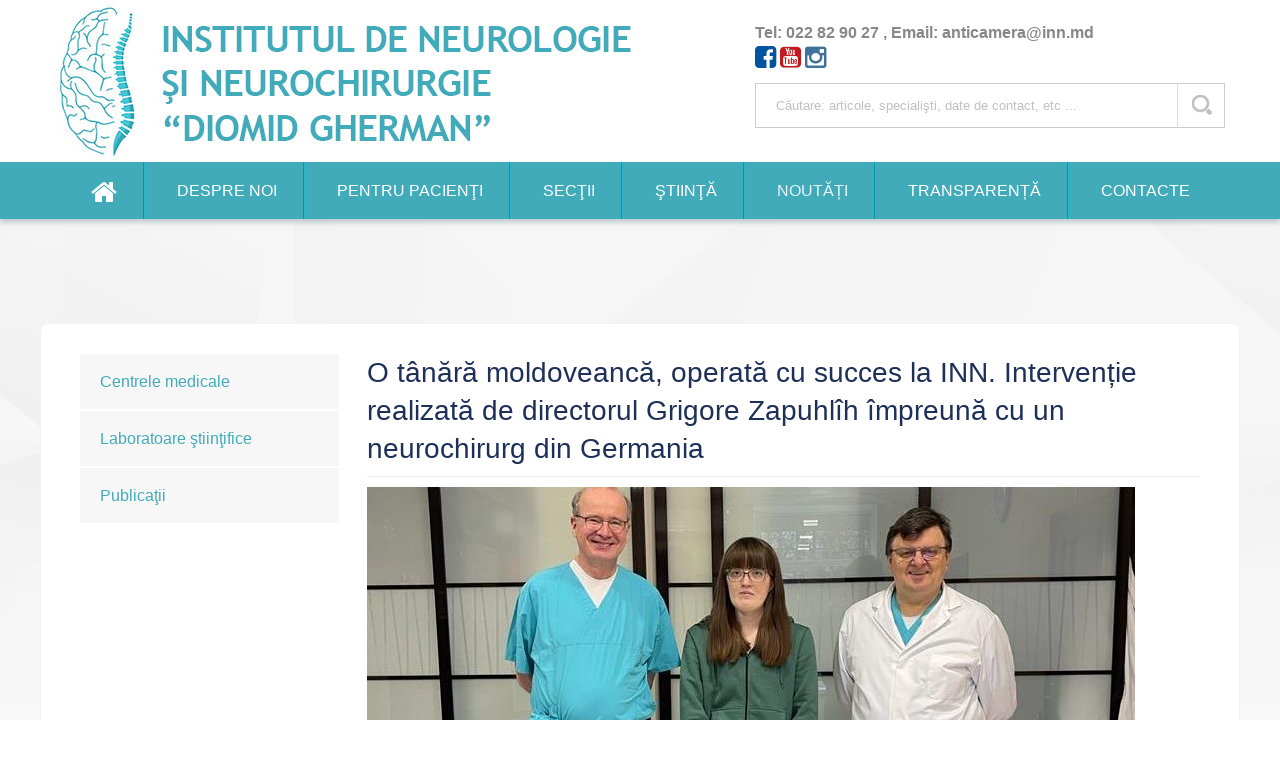

--- FILE ---
content_type: text/html; charset=UTF-8
request_url: https://inn.md/o-tanara-moldoveanca-operata-cu-succes-la-inn-interventie-realizata-de-directorul-grigore-zapuhlih-impreuna-cu-un-neurochirurg-din-germania/
body_size: 9945
content:
<!DOCTYPE html>

<html lang="ro-RO">

<head>

<meta charset="UTF-8">

<meta name="viewport" content="width=device-width, initial-scale=1">

<link rel="profile" href="http://gmpg.org/xfn/11">

<link rel="pingback" href="https://inn.md/xmlrpc.php">


<link rel="shortcut icon" href="https://inn.md/wp-content/uploads/2016/08/favicon.png" />



<!--[if lt IE 9]>

<script src="http://ie7-js.googlecode.com/svn/version/2.1(beta4)/IE9.js"></script>

<![endif]-->

<!--[if IE]>

<script src="http://html5shiv.googlecode.com/svn/trunk/html5.js"></script>

<![endif]-->



<title>O tânără moldoveancă, operată cu succes la INN. Intervenție realizată de directorul Grigore Zapuhlîh împreună cu un neurochirurg din Germania &#8211; Institutul de neurologie si neurochirurgie</title>
<script type="text/javascript" >function ctSetCookie___from_backend(c_name, value) {document.cookie = c_name + "=" + encodeURIComponent(value) + "; path=/; samesite=lax";}ctSetCookie___from_backend('ct_checkjs', '1948137111', '0');</script><link rel='dns-prefetch' href='//s.w.org' />
<link rel="alternate" type="application/rss+xml" title="Institutul de neurologie si neurochirurgie &raquo; Flux" href="https://inn.md/feed/" />
<link rel="alternate" type="application/rss+xml" title="Institutul de neurologie si neurochirurgie &raquo; Flux comentarii" href="https://inn.md/comments/feed/" />
<link rel="alternate" type="application/rss+xml" title="Flux comentarii Institutul de neurologie si neurochirurgie &raquo; O tânără moldoveancă, operată cu succes la INN. Intervenție realizată de directorul Grigore Zapuhlîh împreună cu un neurochirurg din Germania" href="https://inn.md/o-tanara-moldoveanca-operata-cu-succes-la-inn-interventie-realizata-de-directorul-grigore-zapuhlih-impreuna-cu-un-neurochirurg-din-germania/feed/" />
		<script type="text/javascript">
			window._wpemojiSettings = {"baseUrl":"https:\/\/s.w.org\/images\/core\/emoji\/2.2.1\/72x72\/","ext":".png","svgUrl":"https:\/\/s.w.org\/images\/core\/emoji\/2.2.1\/svg\/","svgExt":".svg","source":{"concatemoji":"https:\/\/inn.md\/wp-includes\/js\/wp-emoji-release.min.js?ver=4.7.28"}};
			!function(t,a,e){var r,n,i,o=a.createElement("canvas"),l=o.getContext&&o.getContext("2d");function c(t){var e=a.createElement("script");e.src=t,e.defer=e.type="text/javascript",a.getElementsByTagName("head")[0].appendChild(e)}for(i=Array("flag","emoji4"),e.supports={everything:!0,everythingExceptFlag:!0},n=0;n<i.length;n++)e.supports[i[n]]=function(t){var e,a=String.fromCharCode;if(!l||!l.fillText)return!1;switch(l.clearRect(0,0,o.width,o.height),l.textBaseline="top",l.font="600 32px Arial",t){case"flag":return(l.fillText(a(55356,56826,55356,56819),0,0),o.toDataURL().length<3e3)?!1:(l.clearRect(0,0,o.width,o.height),l.fillText(a(55356,57331,65039,8205,55356,57096),0,0),e=o.toDataURL(),l.clearRect(0,0,o.width,o.height),l.fillText(a(55356,57331,55356,57096),0,0),e!==o.toDataURL());case"emoji4":return l.fillText(a(55357,56425,55356,57341,8205,55357,56507),0,0),e=o.toDataURL(),l.clearRect(0,0,o.width,o.height),l.fillText(a(55357,56425,55356,57341,55357,56507),0,0),e!==o.toDataURL()}return!1}(i[n]),e.supports.everything=e.supports.everything&&e.supports[i[n]],"flag"!==i[n]&&(e.supports.everythingExceptFlag=e.supports.everythingExceptFlag&&e.supports[i[n]]);e.supports.everythingExceptFlag=e.supports.everythingExceptFlag&&!e.supports.flag,e.DOMReady=!1,e.readyCallback=function(){e.DOMReady=!0},e.supports.everything||(r=function(){e.readyCallback()},a.addEventListener?(a.addEventListener("DOMContentLoaded",r,!1),t.addEventListener("load",r,!1)):(t.attachEvent("onload",r),a.attachEvent("onreadystatechange",function(){"complete"===a.readyState&&e.readyCallback()})),(r=e.source||{}).concatemoji?c(r.concatemoji):r.wpemoji&&r.twemoji&&(c(r.twemoji),c(r.wpemoji)))}(window,document,window._wpemojiSettings);
		</script>
		<style type="text/css">
img.wp-smiley,
img.emoji {
	display: inline !important;
	border: none !important;
	box-shadow: none !important;
	height: 1em !important;
	width: 1em !important;
	margin: 0 .07em !important;
	vertical-align: -0.1em !important;
	background: none !important;
	padding: 0 !important;
}
</style>
<link rel='stylesheet' id='page-list-style-css'  href='https://inn.md/wp-content/plugins/sitemap/css/page-list.css?ver=4.3' type='text/css' media='all' />
<link rel='stylesheet' id='fonts-awesome-css'  href='https://inn.md/wp-content/themes/site_theme/css/font-awesome/4.3.0/css/font-awesome.min.css?ver=4.7.28' type='text/css' media='all' />
<link rel='stylesheet' id='animate-css-css'  href='https://inn.md/wp-content/themes/site_theme/js_libraries/owl.carousel/animate.css?ver=4.7.28' type='text/css' media='all' />
<link rel='stylesheet' id='owl-carousel-css'  href='https://inn.md/wp-content/themes/site_theme/js_libraries/owl.carousel/owl.carousel.css?ver=4.7.28' type='text/css' media='all' />
<link rel='stylesheet' id='mmenu-css'  href='https://inn.md/wp-content/themes/site_theme/js_libraries/mmenu/jquery.mmenu.all.css?ver=4.7.28' type='text/css' media='all' />
<link rel='stylesheet' id='site_theme-style-css'  href='https://inn.md/wp-content/themes/site_theme/style.css?ver=4.7.28' type='text/css' media='all' />
<link rel='stylesheet' id='main_style-css'  href='https://inn.md/wp-content/themes/site_theme/main.css?ver=4.7.28' type='text/css' media='all' />
<link rel='stylesheet' id='wpglobus-css'  href='https://inn.md/wp-content/plugins/wpglobus/includes/css/wpglobus.min.css?ver=1.7.12' type='text/css' media='all' />
<script type='text/javascript' src='https://inn.md/wp-includes/js/jquery/jquery.js?ver=1.12.4'></script>
<script type='text/javascript' src='https://inn.md/wp-includes/js/jquery/jquery-migrate.min.js?ver=1.4.1'></script>
<script type='text/javascript'>
/* <![CDATA[ */
var ctPublic = {"_ajax_nonce":"2b6c949319","_ajax_url":"https:\/\/inn.md\/wp-admin\/admin-ajax.php"};
/* ]]> */
</script>
<script type='text/javascript' src='https://inn.md/wp-content/plugins/cleantalk-spam-protect/js/apbct-public.min.js?ver=5.153.6'></script>
<script type='text/javascript' src='https://inn.md/wp-content/plugins/cleantalk-spam-protect/js/cleantalk-modal.min.js?ver=5.153.6'></script>
<script type='text/javascript'>
/* <![CDATA[ */
var ctNocache = {"ajaxurl":"https:\/\/inn.md\/wp-admin\/admin-ajax.php","info_flag":"","set_cookies_flag":"","blog_home":"https:\/\/inn.md\/"};
/* ]]> */
</script>
<script type='text/javascript' src='https://inn.md/wp-content/plugins/cleantalk-spam-protect/js/cleantalk_nocache.min.js?ver=5.153.6'></script>
<script type='text/javascript' src='https://inn.md/wp-content/themes/site_theme/js/imagelightbox.js?ver=4.7.28'></script>
<script type='text/javascript' src='https://inn.md/wp-content/themes/site_theme/js/jquery.sticky.js?ver=4.7.28'></script>
<script type='text/javascript'>
/* <![CDATA[ */
var userSettings = {"url":"\/","uid":"0","time":"1768731187","secure":"1"};
/* ]]> */
</script>
<script type='text/javascript' src='https://inn.md/wp-includes/js/utils.min.js?ver=4.7.28'></script>
<link rel='https://api.w.org/' href='https://inn.md/wp-json/' />
<link rel="EditURI" type="application/rsd+xml" title="RSD" href="https://inn.md/xmlrpc.php?rsd" />
<link rel="wlwmanifest" type="application/wlwmanifest+xml" href="https://inn.md/wp-includes/wlwmanifest.xml" /> 
<link rel='prev' title='Un ascensor medical modern, pentru INN, cu suportul Ambasadei Republicii Polone, la Chișinău' href='https://inn.md/un-ascensor-medical-modern-pentru-inn-cu-suportul-ambasadei-republicii-polone-la-chisinau/' />
<link rel='next' title='Ghidul Academiei Europene de Neurologie „Diagnosticul comelor și al altor tulburări de conștiență”' href='https://inn.md/ghidul-academiei-europene-de-neurologie-diagnosticul-comelor-si-al-altor-tulburari-de-constienta/' />
<meta name="generator" content="WordPress 4.7.28" />
<link rel="canonical" href="https://inn.md/o-tanara-moldoveanca-operata-cu-succes-la-inn-interventie-realizata-de-directorul-grigore-zapuhlih-impreuna-cu-un-neurochirurg-din-germania/" />
<link rel='shortlink' href='https://inn.md/?p=3976' />
<link rel="alternate" type="application/json+oembed" href="https://inn.md/wp-json/oembed/1.0/embed?url=https%3A%2F%2Finn.md%2Fo-tanara-moldoveanca-operata-cu-succes-la-inn-interventie-realizata-de-directorul-grigore-zapuhlih-impreuna-cu-un-neurochirurg-din-germania%2F" />
<link rel="alternate" type="text/xml+oembed" href="https://inn.md/wp-json/oembed/1.0/embed?url=https%3A%2F%2Finn.md%2Fo-tanara-moldoveanca-operata-cu-succes-la-inn-interventie-realizata-de-directorul-grigore-zapuhlih-impreuna-cu-un-neurochirurg-din-germania%2F&#038;format=xml" />

            <!--/ Facebook Thumb Fixer Open Graph /-->
            <meta property="og:type" content="article" />
            <meta property="og:url" content="https://inn.md/o-tanara-moldoveanca-operata-cu-succes-la-inn-interventie-realizata-de-directorul-grigore-zapuhlih-impreuna-cu-un-neurochirurg-din-germania/" />
            <meta property="og:title" content="O tânără moldoveancă, operată cu succes la INN. Intervenție realizată de directorul Grigore Zapuhlîh împreună cu un neurochirurg din Germania" />
            <meta property="og:description" content="O tânără din raionul Cantemir pe nume Andrea Butnaru, în vârstă de 22 de ani a descoperit recent că suferă de o boală genetică încă de la naștere.Tânăra a fost diagnosticată cu Malformație Chiari tip I, siringomielie C1-Th11, atrofie medulară difuză C2-Th11. Hiperostoză a oas" />
            <meta property="og:site_name" content="Institutul de neurologie si neurochirurgie" />
            <meta property="og:image" content="https://inn.md/wp-content/uploads/2021/12/viber_image_2021-12-15_10-44-09-622.jpg" />
            <meta property="og:image:alt" content="" />
            <meta property="og:image:width" content="768" />
            <meta property="og:image:height" content="1024" />

            <meta itemscope itemtype="article" />
            <meta itemprop="description" content="O tânără din raionul Cantemir pe nume Andrea Butnaru, în vârstă de 22 de ani a descoperit recent că suferă de o boală genetică încă de la naștere.Tânăra a fost diagnosticată cu Malformație Chiari tip I, siringomielie C1-Th11, atrofie medulară difuză C2-Th11. Hiperostoză a oas" />
            <meta itemprop="image" content="https://inn.md/wp-content/uploads/2021/12/viber_image_2021-12-15_10-44-09-622.jpg" />

            <meta name="twitter:card" content="summary_large_image" />
            <meta name="twitter:url" content="https://inn.md/o-tanara-moldoveanca-operata-cu-succes-la-inn-interventie-realizata-de-directorul-grigore-zapuhlih-impreuna-cu-un-neurochirurg-din-germania/" />
            <meta name="twitter:title" content="O tânără moldoveancă, operată cu succes la INN. Intervenție realizată de directorul Grigore Zapuhlîh împreună cu un neurochirurg din Germania" />
            <meta name="twitter:description" content="O tânără din raionul Cantemir pe nume Andrea Butnaru, în vârstă de 22 de ani a descoperit recent că suferă de o boală genetică încă de la naștere.Tânăra a fost diagnosticată cu Malformație Chiari tip I, siringomielie C1-Th11, atrofie medulară difuză C2-Th11. Hiperostoză a oas" />
            <meta name="twitter:image" content="https://inn.md/wp-content/uploads/2021/12/viber_image_2021-12-15_10-44-09-622.jpg" />

            
	<meta property="fb:app_id" content="3427115283988705" />
	
			<!-- Start ios -->
			<script type="text/javascript">
				( function( $ ){
					$( document ).ready( function() {
						$( '#fancybox-overlay' ).css( {
							'width' : $( document ).width()
						} );
					} );
				} )( jQuery );
			</script>
			<!-- End ios -->
					<style type="text/css" media="screen">
				.wpglobus_flag_ro{background-image:url(https://inn.md/wp-content/plugins/wpglobus/flags/ro.png)}
.wpglobus_flag_en{background-image:url(https://inn.md/wp-content/plugins/wpglobus/flags/us.png)}
.wpglobus_flag_ru{background-image:url(https://inn.md/wp-content/plugins/wpglobus/flags/ru.png)}
                                    			</style>
			<link rel="alternate" hreflang="ro-RO" href="https://inn.md/o-tanara-moldoveanca-operata-cu-succes-la-inn-interventie-realizata-de-directorul-grigore-zapuhlih-impreuna-cu-un-neurochirurg-din-germania/"/>
<link rel="alternate" hreflang="en-US" href="https://inn.md/en/o-tanara-moldoveanca-operata-cu-succes-la-inn-interventie-realizata-de-directorul-grigore-zapuhlih-impreuna-cu-un-neurochirurg-din-germania/"/>
<link rel="alternate" hreflang="ru-RU" href="https://inn.md/ru/o-tanara-moldoveanca-operata-cu-succes-la-inn-interventie-realizata-de-directorul-grigore-zapuhlih-impreuna-cu-un-neurochirurg-din-germania/"/>

</head>



<body class="post-template-default single single-post postid-3976 single-format-standard gllr_">
<script>
  (function(i,s,o,g,r,a,m){i['GoogleAnalyticsObject']=r;i[r]=i[r]||function(){
  (i[r].q=i[r].q||[]).push(arguments)},i[r].l=1*new Date();a=s.createElement(o),
  m=s.getElementsByTagName(o)[0];a.async=1;a.src=g;m.parentNode.insertBefore(a,m)
  })(window,document,'script','https://www.google-analytics.com/analytics.js','ga');

  ga('create', 'UA-92965724-1', 'auto');
  ga('send', 'pageview');

</script>

	<div id="mobilemenu" class="displayNone"></div>

	<div class="mainContainer">

		<header class="mainHeader">

			<div class="centerDiv">

				<div class="head-inner">

					<div class="span-7">
                        <div class="siteLogo">

                            <a href="https://inn.md/" title="Institutul de neurologie si neurochirurgie">

                                
                                <img src="https://inn.md/wp-content/uploads/2019/11/inn-logo-new.jpg" alt="Institutul de neurologie si neurochirurgie" />

                            </a>

                        </div>
                    </div>

                    <div class="span-5">

                        <div class="programm">
                            Tel: 022 82 90 27 ,  Email: anticamera@inn.md<br>
                            <a href="https://www.facebook.com/imsp.inn/?fref=ts" class="socials" target="_blank"><i class="fa fa-facebook-square" aria-hidden="true"></i></a>
                            <a href="https://www.youtube.com/channel/UC-FAUt2R9zwXz6skOGdcGSw" class="socials" target="_blank"><i class="fa fa-youtube-square" aria-hidden="true"></i></a>
<a href="https://www.instagram.com/imsp_inn_dg/" class="socials" target="_blank"><i class="fa fa-instagram" aria-hidden="true"></i></a>

                            <!-- <ul id="menu-langs-menu" class=""><li id="menu-item-9999999999" class="menu-item menu-item-type-custom menu-item-object-custom menu_item_wpglobus_menu_switch wpglobus-selector-link wpglobus-current-language menu-item-9999999999"><a href="https://inn.md/o-tanara-moldoveanca-operata-cu-succes-la-inn-interventie-realizata-de-directorul-grigore-zapuhlih-impreuna-cu-un-neurochirurg-din-germania/"><span class="wpglobus_flag wpglobus_language_name wpglobus_flag_ro">Română</span></a>
<ul class="sub-menu">
	<li id="menu-item-wpglobus_menu_switch_en" class="menu-item menu-item-type-custom menu-item-object-custom sub_menu_item_wpglobus_menu_switch wpglobus-selector-link menu-item-wpglobus_menu_switch_en"><a href="https://inn.md/en/o-tanara-moldoveanca-operata-cu-succes-la-inn-interventie-realizata-de-directorul-grigore-zapuhlih-impreuna-cu-un-neurochirurg-din-germania/"><span class="wpglobus_flag wpglobus_language_name wpglobus_flag_en">English</span></a></li>
	<li id="menu-item-wpglobus_menu_switch_ru" class="menu-item menu-item-type-custom menu-item-object-custom sub_menu_item_wpglobus_menu_switch wpglobus-selector-link menu-item-wpglobus_menu_switch_ru"><a href="https://inn.md/ru/o-tanara-moldoveanca-operata-cu-succes-la-inn-interventie-realizata-de-directorul-grigore-zapuhlih-impreuna-cu-un-neurochirurg-din-germania/"><span class="wpglobus_flag wpglobus_language_name wpglobus_flag_ru">Русский</span></a></li>
</ul>
</li>
</ul> -->
                        </div>

<div class="search-wrap">
                            <div id="sb-search" class="sb-search">
                                <form method="get" id="searchform" action="https://inn.md">
                                    <input class="sb-search-input" placeholder="Căutare: articole, specialişti, date de contact, etc ..." type="text" value="" name="s" id="search">
                                    <input class="sb-search-submit" type="submit" id="searchsubmit" value="search">
                                    <span class="sb-icon-search"></span>
                                </form>
                            </div>
                        </div>
                        <div class="clear"></div>
                    </div>
				</div>
			</div>

            <div class="wrapMenu">
                <div class="centerDiv">
                    <nav class="mainMenu">

                        <ul id="menu-main-menu" class=""><li id="menu-item-238" class="menu-item menu-item-type-post_type menu-item-object-page menu-item-home current-post-parent menu-item-238"><a href="https://inn.md/">Home</a></li>
<li id="menu-item-500" class="menu-item menu-item-type-post_type menu-item-object-page menu-item-has-children menu-item-500"><a href="https://inn.md/despre-noi/">Despre noi</a>
<ul class="sub-menu">
	<li id="menu-item-2761" class="menu-item menu-item-type-post_type menu-item-object-page menu-item-2761"><a href="https://inn.md/despre-noi/">Despre noi</a></li>
	<li id="menu-item-327" class="menu-item menu-item-type-post_type menu-item-object-page menu-item-327"><a href="https://inn.md/despre-noi/organigrama/">Organigrama</a></li>
	<li id="menu-item-328" class="menu-item menu-item-type-post_type menu-item-object-page menu-item-328"><a href="https://inn.md/despre-noi/administratie/">Administraţia</a></li>
	<li id="menu-item-2767" class="menu-item menu-item-type-post_type menu-item-object-page menu-item-has-children menu-item-2767"><a href="https://inn.md/despre-noi/comisii-consilii-comitete/consiliu-administrativ/">Comisii, Consilii, Comitete</a>
	<ul class="sub-menu">
		<li id="menu-item-5210" class="menu-item menu-item-type-post_type menu-item-object-page menu-item-5210"><a href="https://inn.md/despre-noi/comisii-consilii-comitete/comitetul-de-audit-medical-intern/">Comitetul de Audit Medical Intern</a></li>
		<li id="menu-item-5219" class="menu-item menu-item-type-post_type menu-item-object-page menu-item-5219"><a href="https://inn.md/despre-noi/comisii-consilii-comitete/comitetul-formularului-farmaco-terapeutic-si-farmacovigilenta-institutional/">Comitetul Formularului Farmaco-Terapeutic și Farmacovigilență instituțional</a></li>
		<li id="menu-item-5215" class="menu-item menu-item-type-post_type menu-item-object-page menu-item-5215"><a href="https://inn.md/despre-noi/comisii-consilii-comitete/consiliul-asistentilor-medicali/">Consiliul Asistenților medicali</a></li>
		<li id="menu-item-5216" class="menu-item menu-item-type-post_type menu-item-object-page menu-item-5216"><a href="https://inn.md/despre-noi/comisii-consilii-comitete/consiliul-hemotransfuzii-si-hemovigilenta/">Consiliul Hemotransfuzii și Hemovigilență</a></li>
		<li id="menu-item-5208" class="menu-item menu-item-type-post_type menu-item-object-page menu-item-5208"><a href="https://inn.md/despre-noi/comisii-consilii-comitete/comisia-de-concurs/">Comisia de Concurs</a></li>
		<li id="menu-item-5214" class="menu-item menu-item-type-post_type menu-item-object-page menu-item-5214"><a href="https://inn.md/despre-noi/comisii-consilii-comitete/comisia-curativa-de-control/">Comisia Curativă de control</a></li>
		<li id="menu-item-5218" class="menu-item menu-item-type-post_type menu-item-object-page menu-item-5218"><a href="https://inn.md/despre-noi/comisii-consilii-comitete/comisia-de-decontare-si-nimicire-a-fiolelor-utilizate-de-substante-stupefiante-din-sectiile-institutiei/">Comisia de decontare și nimicire a fiolelor utilizate de substanțe stupefiante din secțiile instituției</a></li>
		<li id="menu-item-5217" class="menu-item menu-item-type-post_type menu-item-object-page menu-item-5217"><a href="https://inn.md/despre-noi/comisii-consilii-comitete/comisia-de-supraveghere-si-control-a-infectiilor-asociate-asistentei-medicale-iaam/">Comisia de supraveghere și control a infecțiilor asociate asistenței medicale (IAAM)</a></li>
		<li id="menu-item-5213" class="menu-item menu-item-type-post_type menu-item-object-page menu-item-5213"><a href="https://inn.md/despre-noi/comisii-consilii-comitete/comisia-de-evaluare-a-cazurilor-de-accidente-de-munca-traumatism-si-decese-la-locul-de-munca/">Comisia de evaluare a cazurilor de accidente de muncă, traumatism și decese la locul de muncă</a></li>
		<li id="menu-item-5212" class="menu-item menu-item-type-post_type menu-item-object-page menu-item-5212"><a href="https://inn.md/despre-noi/comisii-consilii-comitete/comisia-pentru-selectarea-expertiza-si-nimicirea-formelor-statistice-medicale-si-administrative-depozitate-in-arhiva/">Comisia pentru selectarea, expertiza și nimicirea formelor statistice medicale și administrative depozitate în arhivă</a></li>
		<li id="menu-item-5209" class="menu-item menu-item-type-post_type menu-item-object-page menu-item-5209"><a href="https://inn.md/despre-noi/comisii-consilii-comitete/comisia-de-gestionare-a-riscurilor-si-implementare-a-standardelor-de-control-intern-managerial/">Comisia de Gestionare a Riscurilor și implementare a Standardelor de Control Intern Managerial</a></li>
		<li id="menu-item-5211" class="menu-item menu-item-type-post_type menu-item-object-page menu-item-5211"><a href="https://inn.md/despre-noi/comisii-consilii-comitete/comisia-de-degustare/">Comisia de degustare</a></li>
	</ul>
</li>
	<li id="menu-item-2780" class="menu-item menu-item-type-post_type menu-item-object-page menu-item-2780"><a href="https://inn.md/functii-vacante/">Funcţii vacante</a></li>
	<li id="menu-item-2161" class="menu-item menu-item-type-post_type menu-item-object-page menu-item-2161"><a href="https://inn.md/despre-noi/petitie-on-line/">Petiție / Audiență</a></li>
</ul>
</li>
<li id="menu-item-281" class="menu-item menu-item-type-post_type menu-item-object-page menu-item-has-children menu-item-281"><a href="https://inn.md/pentru-pacienti/">Pentru pacienţi</a>
<ul class="sub-menu">
	<li id="menu-item-296" class="menu-item menu-item-type-post_type menu-item-object-page menu-item-296"><a href="https://inn.md/pentru-pacienti/consultatii-medicale/">Condiții de internare</a></li>
	<li id="menu-item-2331" class="menu-item menu-item-type-post_type menu-item-object-page menu-item-2331"><a href="https://inn.md/program-de-vizitare/">PROGRAM DE VIZITARE</a></li>
	<li id="menu-item-293" class="menu-item menu-item-type-post_type menu-item-object-page menu-item-293"><a href="https://inn.md/pentru-pacienti/tarife/">Tarife</a></li>
	<li id="menu-item-3886" class="menu-item menu-item-type-taxonomy menu-item-object-category menu-item-3886"><a href="https://inn.md/category/suport-informational-pentru-rude-si-pacienti-cu-tulburari-de-miscare-si-cognitive/">Suport informațional pentru rude și pacienți cu tulburări de mișcare și cognitive</a></li>
</ul>
</li>
<li id="menu-item-552" class="menu-item menu-item-type-post_type menu-item-object-page menu-item-has-children menu-item-552"><a href="https://inn.md/sectii/">Secţii</a>
<ul class="sub-menu">
	<li id="menu-item-1440" class="menu-item menu-item-type-post_type menu-item-object-page menu-item-1440"><a href="https://inn.md/sectii/upu/">UPU</a></li>
	<li id="menu-item-295" class="menu-item menu-item-type-post_type menu-item-object-page menu-item-295"><a href="https://inn.md/sectii/cabinete-consultative/">Consultativă</a></li>
	<li id="menu-item-565" class="menu-item menu-item-type-post_type menu-item-object-page menu-item-565"><a href="https://inn.md/sectii/neurochirurgie-vasculara/">Neurochirurgie vasculară</a></li>
	<li id="menu-item-564" class="menu-item menu-item-type-post_type menu-item-object-page menu-item-564"><a href="https://inn.md/sectii/neurochirurgie-spinala/">Neurochirurgie spinală</a></li>
	<li id="menu-item-558" class="menu-item menu-item-type-post_type menu-item-object-page menu-item-558"><a href="https://inn.md/sectii/neuro-urgente/">Neurourgenţe</a></li>
	<li id="menu-item-2358" class="menu-item menu-item-type-post_type menu-item-object-page menu-item-2358"><a href="https://inn.md/sectii/sectia-reanimare/">Reanimare</a></li>
	<li id="menu-item-560" class="menu-item menu-item-type-post_type menu-item-object-page menu-item-560"><a href="https://inn.md/sectii/cefalee-si-tulburari-vegetative/">Neurologie vasculară și extrapiramidală</a></li>
	<li id="menu-item-559" class="menu-item menu-item-type-post_type menu-item-object-page menu-item-559"><a href="https://inn.md/sectii/vertebroneurologie/">Maladii Neuromusculare</a></li>
	<li id="menu-item-556" class="menu-item menu-item-type-post_type menu-item-object-page menu-item-556"><a href="https://inn.md/sectii/neurorecuperare-primara/">Neurorecuperare</a></li>
	<li id="menu-item-555" class="menu-item menu-item-type-post_type menu-item-object-page menu-item-555"><a href="https://inn.md/sectii/sectia-radiologie-si-imagistica-medicala/">Radiologie şi imagistică</a></li>
	<li id="menu-item-2323" class="menu-item menu-item-type-post_type menu-item-object-page menu-item-2323"><a href="https://inn.md/sectii/fizioterapie-si-balneoterapie/">Reabilitare Medicală și Medicină Fizică</a></li>
</ul>
</li>
<li id="menu-item-779" class="menu-item menu-item-type-post_type menu-item-object-page menu-item-has-children menu-item-779"><a href="https://inn.md/stiinta-cercetare/">Ştiinţă</a>
<ul class="sub-menu">
	<li id="menu-item-781" class="menu-item menu-item-type-post_type menu-item-object-page menu-item-781"><a href="https://inn.md/stiinta-cercetare/activitati-stiintifice/">Activităţi ştiinţifice</a></li>
	<li id="menu-item-2288" class="menu-item menu-item-type-post_type menu-item-object-page menu-item-2288"><a href="https://inn.md/stiinta-cercetare/protocol-institutional/">Protocol instituțional</a></li>
	<li id="menu-item-780" class="menu-item menu-item-type-post_type menu-item-object-page menu-item-780"><a href="https://inn.md/stiinta-cercetare/proiecte-stiintifice/">Proiecte ştiinţifice</a></li>
	<li id="menu-item-2816" class="menu-item menu-item-type-post_type menu-item-object-page menu-item-2816"><a href="https://inn.md/stiinta-cercetare/centrele-medicale/centrul-national-de-cefalee-si-tulburari-vegetative/">Centrele medicale</a></li>
	<li id="menu-item-786" class="menu-item menu-item-type-post_type menu-item-object-page menu-item-786"><a href="https://inn.md/stiinta-cercetare/publicatii/">Publicaţii</a></li>
	<li id="menu-item-2822" class="menu-item menu-item-type-post_type menu-item-object-page menu-item-2822"><a href="https://inn.md/stiinta-cercetare/raport-stiinta/">Raport știință</a></li>
</ul>
</li>
<li id="menu-item-522" class="menu-item menu-item-type-taxonomy menu-item-object-category current-post-ancestor current-menu-parent current-post-parent menu-item-522"><a href="https://inn.md/category/news/">Noutăți</a></li>
<li id="menu-item-2283" class="menu-item menu-item-type-post_type menu-item-object-page menu-item-has-children menu-item-2283"><a href="https://inn.md/transparenta/">Transparență</a>
<ul class="sub-menu">
	<li id="menu-item-2845" class="menu-item menu-item-type-post_type menu-item-object-page menu-item-2845"><a href="https://inn.md/transparenta/regulament-de-activitate/">Regulament de activitate</a></li>
	<li id="menu-item-2841" class="menu-item menu-item-type-post_type menu-item-object-page menu-item-2841"><a href="https://inn.md/transparenta/plan-imsp-inn/">Plan achiziții</a></li>
	<li id="menu-item-2840" class="menu-item menu-item-type-post_type menu-item-object-page menu-item-2840"><a href="https://inn.md/transparenta/norme-reglementative/">Norme reglementative</a></li>
	<li id="menu-item-2839" class="menu-item menu-item-type-post_type menu-item-object-page menu-item-2839"><a href="https://inn.md/transparenta/declaratia-raspundere-manageriala/">Declarația răspundere managerială</a></li>
	<li id="menu-item-5162" class="menu-item menu-item-type-post_type menu-item-object-page menu-item-has-children menu-item-5162"><a href="https://inn.md/transparenta/managementul-calitatii-serviciilor-medicale/">Managementul Calității Serviciilor Medicale</a>
	<ul class="sub-menu">
		<li id="menu-item-5165" class="menu-item menu-item-type-post_type menu-item-object-page menu-item-5165"><a href="https://inn.md/transparenta/managementul-calitatii-serviciilor-medicale/proceduri-operationale/">Proceduri Operaționale</a></li>
	</ul>
</li>
	<li id="menu-item-2838" class="menu-item menu-item-type-post_type menu-item-object-page menu-item-2838"><a href="https://inn.md/transparenta/documente-interne/">Documente interne</a></li>
	<li id="menu-item-5158" class="menu-item menu-item-type-post_type menu-item-object-page menu-item-5158"><a href="https://inn.md/transparenta/contracte-cnam/">Contracte CNAM</a></li>
	<li id="menu-item-2842" class="menu-item menu-item-type-post_type menu-item-object-page menu-item-2842"><a href="https://inn.md/transparenta/integritate/">Integritate</a></li>
</ul>
</li>
<li id="menu-item-278" class="menu-item menu-item-type-post_type menu-item-object-page menu-item-has-children menu-item-278"><a href="https://inn.md/contacte/">Contacte</a>
<ul class="sub-menu">
	<li id="menu-item-302" class="menu-item menu-item-type-post_type menu-item-object-page menu-item-302"><a href="https://inn.md/contacte/cum-sa-ajungi/">Cum să ajungi</a></li>
</ul>
</li>
</ul>
                    </nav>
                    <div class="mobileLink">

                        <a href="#mobilemenu" title="Menu">

                            <i class="fa fa-navicon"></i> Menu

                        </a>

                    </div>
                </div>
            </div>

		</header>

    <div class="mainWrapBg">


        <div class="top-image-page">
            <div class="centerDiv">
                <div class="innerWrapper">
                    
                    
                    
                            
                                <img src="" alt="" />

                            
                                    </div>
            </div>
            <div class="clear"></div>
        </div>

	
<div class="page-content">        <div class="centerDiv">            <div class="botSpace">                <div class="homeContent pageContent">                    <?php/** * The sidebar containing the main widget area. * * @package Site Theme */if ( ! is_active_sidebar( 'sidebar-1' ) ) {	return;}?><div class="leftContent widget-area span-3" role="complementary">                            <ul>    <li><a href="https://inn.md/category/stiinta-cercetare/centrele-medicale/" title="View all posts in Centrele medicale" >Centrele medicale</a> <li> <li><a href="https://inn.md/category/stiinta-cercetare/laboratoare-stiintifice/" title="View all posts in Laboratoare ştiinţifice" >Laboratoare ştiinţifice</a> <li> <li><a href="https://inn.md/category/stiinta-cercetare/publicatii/" title="View all posts in Publicaţii" >Publicaţii</a> <li>             </ul>        <div class="clear"></div></div><!--rightContent-->                    <div class="span-9">                                                    
<article id="post-3976" class="post-3976 post type-post status-publish format-standard has-post-thumbnail hentry category-news">
	<header class="entry-header">
		<h1 class="entry-title">O tânără moldoveancă, operată cu succes la INN. Intervenție realizată de directorul Grigore Zapuhlîh împreună cu un neurochirurg din Germania</h1>
<img width="768" height="460" src="https://inn.md/wp-content/uploads/2021/12/viber_image_2021-12-15_10-44-09-622-768x460.jpg" class="attachment-post-full-feature-img size-post-full-feature-img wp-post-image" alt="" />
		<div class="entry-meta">
			<span class="posted-on">Publicat la <a href="https://inn.md/o-tanara-moldoveanca-operata-cu-succes-la-inn-interventie-realizata-de-directorul-grigore-zapuhlih-impreuna-cu-un-neurochirurg-din-germania/" rel="bookmark"><time class="entry-date published" datetime="2021-12-20T12:51:36+00:00">20 decembrie 2021</time><time class="updated" datetime="2023-03-21T14:17:16+00:00">21 martie 2023</time></a></span><span class="byline"> by <span class="author vcard"><a class="url fn n" href="https://inn.md/author/admin/">admin</a></span></span>		</div><!-- .entry-meta -->
	</header><!-- .entry-header -->

	<div class="entry-content">
		<p>O tânără din raionul Cantemir pe nume Andrea Butnaru, în vârstă de 22 de ani a descoperit recent că suferă de o boală genetică încă de la naștere.</p>
<p>Tânăra a fost diagnosticată cu Malformație Chiari tip I, siringomielie C1-Th11, atrofie medulară difuză C2-Th11. Hiperostoză a oaselor craniului. Pareză tranzitorie a nervului facial bilateral. Protruzii discale cervicale, toracice și lombare.</p>
<p>Tratamentul medicamentos nu au ajut-o, iar unica soluție rămânea a fi doar o intervenție chirurgicală, ce-i poate schimba parcursul distrugerii măduvei spinării, apariției paraliziei, pierderii capacității de a simți durerea și temperatura, dar și deformarea coloanei vertebrale.</p>
<p>Din păcate, pacienta a fost dusă în eroare de către unii medici și informată eronat precum că o asemenea intervenție chirurgicală poate fi făcută doar peste hotare iar operația ar costa în jur de 19.300 de euro, bani pe care tânăra fiind studentă, nu îi avea.</p>
<p>În luna august curent, Andrea s-a adresat printr-o scrisoare deschisă președintei Republicii Moldova, Maia Sandu și ministrei Sănătății, Ala Nemerenco, pentru a primi ajutor pentru o intervenție chirurgicală programată în Spania.</p>
<p><a href="http://inn.md/wp-content/uploads/2021/12/viber_image_2021-12-13_15-48-52-355.jpg"><img class="wp-image-3980 alignleft" src="http://inn.md/wp-content/uploads/2021/12/viber_image_2021-12-13_15-48-52-355-858x1024.jpg" alt="" width="511" height="610" srcset="https://inn.md/wp-content/uploads/2021/12/viber_image_2021-12-13_15-48-52-355-858x1024.jpg 858w, https://inn.md/wp-content/uploads/2021/12/viber_image_2021-12-13_15-48-52-355-251x300.jpg 251w, https://inn.md/wp-content/uploads/2021/12/viber_image_2021-12-13_15-48-52-355-768x916.jpg 768w, https://inn.md/wp-content/uploads/2021/12/viber_image_2021-12-13_15-48-52-355.jpg 1341w" sizes="(max-width: 511px) 100vw, 511px" /></a></p>
<p>La doar câteva luni distanță, tânăra a fost operată cu succes la Institutul de Neurologie și Neurochirurgie din Chișinău.</p>
<p>Asta după ce directorul INN, profesorul Grigore Zapuhlîh s-a autosesizat și s-a oferit să salveze viața acestei tinere absolute gratuit.</p>
<p>Mai mult, neurochirurgul moldovean s-a adresat pentru suport Directorului Centrului de Neurochirurgie din spitalul Asclepios, Hamburg, Germania, Profesorul Uwe Kehler. Colegul său german a fost de acord sa vină în Moldova să participe la operație sub formă de voluntariat.</p>
<p>Așadar, operația a fost realizată cu succes, în data de 13 decembrie. Aceasta a avut loc la Institutul de Neurologie și Neurochirurgie cu implicarea celor doi profesori, Grigore Zapuhlîh și Uwe Kehler care au fost asistați de o echipă din cadrul Institutului.</p>
<p>Acum, Andrea și-a revenit după operație și se simte bine iar noi promitem să revenim cu înregistrare video din ziua externării Andreei din spital.</p>
<p><a href="http://inn.md/wp-content/uploads/2021/12/220557238_2901058720223753_3389798379935097392_n-978x544.jpg"><img class="size-full wp-image-3978 aligncenter" src="http://inn.md/wp-content/uploads/2021/12/220557238_2901058720223753_3389798379935097392_n-978x544.jpg" alt="" width="978" height="544" srcset="https://inn.md/wp-content/uploads/2021/12/220557238_2901058720223753_3389798379935097392_n-978x544.jpg 978w, https://inn.md/wp-content/uploads/2021/12/220557238_2901058720223753_3389798379935097392_n-978x544-300x167.jpg 300w, https://inn.md/wp-content/uploads/2021/12/220557238_2901058720223753_3389798379935097392_n-978x544-768x427.jpg 768w, https://inn.md/wp-content/uploads/2021/12/220557238_2901058720223753_3389798379935097392_n-978x544-167x92.jpg 167w" sizes="(max-width: 978px) 100vw, 978px" /></a></p>
			</div><!-- .entry-content -->

	<footer class="entry-footer">
		<span class="cat-links"><a href="https://inn.md/category/news/" rel="category tag">News</a></span>	</footer><!-- .entry-footer -->
</article><!-- #post-## -->
                            
	<nav class="navigation post-navigation" role="navigation">
		<h2 class="screen-reader-text">Navigare în articole</h2>
		<div class="nav-links"><div class="nav-previous"><a href="https://inn.md/un-ascensor-medical-modern-pentru-inn-cu-suportul-ambasadei-republicii-polone-la-chisinau/" rel="prev">Un ascensor medical modern, pentru INN, cu suportul Ambasadei Republicii Polone, la Chișinău</a></div><div class="nav-next"><a href="https://inn.md/ghidul-academiei-europene-de-neurologie-diagnosticul-comelor-si-al-altor-tulburari-de-constienta/" rel="next">Ghidul Academiei Europene de Neurologie „Diagnosticul comelor și al altor tulburări de conștiență”</a></div></div>
	</nav>                            <!--			--><?php//				// If comments are open or we have at least one comment, load up the comment template//				if ( comments_open() || get_comments_number() ) ://					comments_template();//				endif;//			?>                                            </div>                    <div class="clear"></div>                </div>            </div>        </div>    </div><div class="clear"></div>
</div>

<!-- end of mainWrapBg -->

     <footer class="mainFooter">

       <!-- <div class="footer-blocks">

            <div class="centerDiv">

                <div class="span-3">
                    <div class="block-title">
                        Despre noi                    </div>

                    <ul id="menu-footer-menu-1" class=""><li id="menu-item-400" class="menu-item menu-item-type-post_type menu-item-object-page menu-item-400"><a href="https://inn.md/despre-noi/administratie/">Administraţia</a></li>
<li id="menu-item-399" class="menu-item menu-item-type-post_type menu-item-object-page menu-item-399"><a href="https://inn.md/despre-noi/organigrama/">Organigrama</a></li>
<li id="menu-item-398" class="menu-item menu-item-type-post_type menu-item-object-page menu-item-398"><a href="https://inn.md/despre-noi/activitate-curativa/">Activitate curativ-diagnostică</a></li>
</ul>
                </div>

                <div class="span-3">
                    <div class="block-title">
                        Pentru pacienţi                    </div>

                    <ul id="menu-footer-menu-2" class=""><li id="menu-item-404" class="menu-item menu-item-type-post_type menu-item-object-page menu-item-404"><a href="https://inn.md/pentru-pacienti/consultatii-medicale/">Consultaţii medicale</a></li>
<li id="menu-item-403" class="menu-item menu-item-type-post_type menu-item-object-page menu-item-403"><a href="https://inn.md/sectii/cabinete-consultative/">Cabinete consultative</a></li>
<li id="menu-item-402" class="menu-item menu-item-type-post_type menu-item-object-page menu-item-402"><a href="https://inn.md/pentru-pacienti/drepturile-pacientului/">Drepturile pacientului</a></li>
<li id="menu-item-401" class="menu-item menu-item-type-post_type menu-item-object-page menu-item-401"><a href="https://inn.md/pentru-pacienti/tarife/">Tarife</a></li>
</ul>
                </div>

                <div class="span-3">
                    <div class="block-title">
                        Ştiinţă / Cercetare                    </div>

                    <ul id="menu-footer-menu-3" class=""><li id="menu-item-407" class="menu-item menu-item-type-taxonomy menu-item-object-category menu-item-407"><a href="https://inn.md/category/stiinta-cercetare/consiliul-stiintific/">Consiliul ştiinţific</a></li>
<li id="menu-item-405" class="menu-item menu-item-type-taxonomy menu-item-object-category menu-item-405"><a href="https://inn.md/category/stiinta-cercetare/activitati-stiintifice/">Activităţi ştiinţifice</a></li>
<li id="menu-item-409" class="menu-item menu-item-type-taxonomy menu-item-object-category menu-item-409"><a href="https://inn.md/category/stiinta-cercetare/proiecte-stiintifice/">Proiecte ştiinţifice</a></li>
<li id="menu-item-408" class="menu-item menu-item-type-taxonomy menu-item-object-category menu-item-408"><a href="https://inn.md/category/stiinta-cercetare/laboratoare-stiintifice/">Laboratoare ştiinţifice</a></li>
<li id="menu-item-406" class="menu-item menu-item-type-taxonomy menu-item-object-category menu-item-406"><a href="https://inn.md/category/stiinta-cercetare/centrele-medicale/">Centrele medicale</a></li>
<li id="menu-item-410" class="menu-item menu-item-type-taxonomy menu-item-object-category menu-item-410"><a href="https://inn.md/category/stiinta-cercetare/publicatii/">Publicaţii</a></li>
</ul>
                </div>

                <div class="span-3">
                    <div class="block-title">
                        Contacte                    </div>

                    <ul id="menu-footer-menu-4" class=""><li id="menu-item-412" class="menu-item menu-item-type-post_type menu-item-object-page menu-item-412"><a href="https://inn.md/contacte/cum-sa-ajungi/">Cum să ajungi</a></li>
</ul>
                </div>

            </div>

        </div>
 -->

        <div class="footer-line">

            <div class="centerDiv">

                <div class="innerWrapper">

                    2026 Copyright. Institutul de Neurologie si Neurochirurgie
                </div>

            </div>

        </div>

    </footer>

</div><!--mainContainer-->



<link rel='stylesheet' id='gllr_stylesheet-css'  href='https://inn.md/wp-content/plugins/gallery-plugin/css/frontend_style.css?ver=4.7.28' type='text/css' media='all' />
<link rel='stylesheet' id='gllr_fancybox_stylesheet-css'  href='https://inn.md/wp-content/plugins/gallery-plugin/fancybox/jquery.fancybox-1.3.4.css?ver=4.7.28' type='text/css' media='all' />
<script type='text/javascript' src='https://inn.md/wp-content/themes/site_theme/js/navigation.js?ver=20120206'></script>
<script type='text/javascript' src='https://inn.md/wp-content/themes/site_theme/js/skip-link-focus-fix.js?ver=20130115'></script>
<script type='text/javascript' src='https://inn.md/wp-content/themes/site_theme/js_libraries/owl.carousel/owl.carousel.min.js?ver=4.7.28'></script>
<script type='text/javascript' src='https://inn.md/wp-content/themes/site_theme/js_libraries/mmenu/jquery.mmenu.min.all.js?ver=4.7.28'></script>
<script type='text/javascript' src='https://inn.md/wp-content/themes/site_theme/js/main.js?ver=4.7.28'></script>
<script type='text/javascript' src='https://inn.md/wp-includes/js/comment-reply.min.js?ver=4.7.28'></script>
<script type='text/javascript'>
/* <![CDATA[ */
var WPGlobus = {"version":"1.7.12","language":"ro","enabledLanguages":["ro","en","ru"]};
/* ]]> */
</script>
<script type='text/javascript' src='https://inn.md/wp-content/plugins/wpglobus/includes/js/wpglobus.min.js?ver=1.7.12'></script>
<script type='text/javascript' src='https://inn.md/wp-includes/js/wp-embed.min.js?ver=4.7.28'></script>



</body>

</html>



--- FILE ---
content_type: text/css
request_url: https://inn.md/wp-content/themes/site_theme/style.css?ver=4.7.28
body_size: 6810
content:
/*--------------------------------------------------------------

Google fonts code

--------------------------------------------------------------*/

/*--------------------------------------------------------------

>>> TABLE OF CONTENTS:

----------------------------------------------------------------

1.0 Core Styles

2.0 My Styles

3.0 Changes

/--------------------------------------------------------------

1.0 Core Styles

--------------------------------------------------------------*/

/*--------------------------------------------------------------

1.0 Normalize

--------------------------------------------------------------*/

@import url(https://fonts.googleapis.com/css?family=Ubuntu:400,300,500,300italic,400italic,700);

@import url(https://fonts.googleapis.com/css?family=Arimo:400,700);

body, div,

h1, h2, h3, h4, h5, h6,

p, blockquote, pre, dl, dt, dd, ol, ul, li,

fieldset, form, label, legend, th, td,

article, aside, figure, footer, header, hgroup, menu, nav, section {

  margin: 0;

  padding: 0;

  border: 0;

}



html {

  font-size: 1rem;

  height: 100%;

  -webkit-text-size-adjust: 100%;

  -ms-text-size-adjust: 100%;

}



body {

  min-height: 100%;

}



sub, sup {

  font-size: 75%;

  line-height: 0;

  position: relative;

  vertical-align: baseline;

}



sup {

  top: -0.5em;

}



sub {

  bottom: -0.25em;

}



pre {

  white-space: pre;

  white-space: pre-wrap;

  word-wrap: break-word;

}



b, strong {

  font-weight: bold;

}



abbr[title] {

  border-bottom: 1px dotted;

}



table {

  border-collapse: collapse;

  border-spacing: 0;

}



a img, img {

  -ms-interpolation-mode: bicubic;

  border: 0;

}



a:active,

a:hover {

  outline: 0;

}



input, textarea, button, select {

  margin: 0;

  font-size: 100%;

  line-height: normal;

  vertical-align: baseline;

}



button,

html input[type="button"],

input[type="reset"],

input[type="submit"] {

  cursor: pointer;

  -webkit-appearance: none;

}



input[type="checkbox"],

input[type="radio"],

input[type="text"],

input[type="email"],

input[type="tel"],

input[type="number"] {

  -webkit-box-sizing: border-box;

  -moz-box-sizing: border-box;

  -o-box-sizing: border-box;

  -ms-box-sizing: border-box;

  box-sizing: border-box;

}



button[disabled],

html input[disabled] {

  cursor: default;

}



button::-moz-focus-inner,

input::-moz-focus-inner {

  border: 0;

  padding: 0;

}



input {

  line-height: normal;

}



input[type="number"]::-webkit-inner-spin-button,

input[type="number"]::-webkit-outer-spin-button {

  height: auto;

}



input[type="search"] {

  -webkit-appearance: textfield;

  box-sizing: content-box;

}



input[type="search"]::-webkit-search-cancel-button,

input[type="search"]::-webkit-search-decoration {

  -webkit-appearance: none;

}



input {

  border-radius: 0;

}



textarea {

  overflow: auto;

  font: inherit;

}



img::selection {

  background: transparent;

}



img::-moz-selection {

  background: transparent;

}



.clearfix {

  *zoom: 1;

}



::-webkit-input-placeholder {

  color: #c1c1c1;

}



:-moz-placeholder {

  /* Firefox 18- */

  color: #c1c1c1;

}



::-moz-placeholder {

  /* Firefox 19+ */

  color: #c1c1c1;

}



:-ms-input-placeholder {

  color: #c1c1c1;

}



/*--------------------------------------------------------------

2.0 Typography

--------------------------------------------------------------*/

dfn, cite, em, i {

  font-style: italic;

}



blockquote {

  margin: 0 1.5em;

}



address {

  margin: 0 0 1.5em;

}



abbr, acronym {

  border-bottom: 1px dotted #666666;

  cursor: help;

}



mark, ins {

  background: #fff9c0;

  text-decoration: none;

}



big {

  font-size: 125%;

}



h1, h2, h3, h4, h5, h6 {

  clear: both;

}



body,

button,

input,

select,

textarea {

  color: #404040;

  font-family: sans-serif;

  font-size: 16px;

  font-size: 1rem;

  line-height: 1.5rem;

}



/*--------------------------------------------------------------

3.0 Elements

--------------------------------------------------------------*/

html {

  box-sizing: border-box;

}



*,

*:before,

*:after {

  /* Inherit box-sizing to make it easier to change the property for components that leverage other behavior; see http://css-tricks.com/inheriting-box-sizing-probably-slightly-better-best-practice/ */

  box-sizing: inherit;

}


body {

  font-family: sans-serif;
    background: white;
  font-size: 1rem;

  line-height: 1.5rem;

}



blockquote, q {

  quotes: "" "";

}

blockquote:before, blockquote:after, q:before, q:after {

  content: "";

}



hr {

  background-color: #cccccc;

  border: 0;

  height: 1px;

  margin-bottom: 1.5em;

}



dt {

  font-weight: bold;

}



dd {

  margin: 0 1.5em 1.5em;

}



img {

  height: auto;

  /* Make sure images are scaled correctly. */

  max-width: 100%;

  /* Adhere to container width. */

}



table {

  margin: 0 0 1.5em;

  width: 100%;

}



/*--------------------------------------------------------------

4.0 Forms

--------------------------------------------------------------*/

input[type="text"],

input[type="email"],

input[type="url"],

input[type="password"],

input[type="search"],

input[type="tel"],

input[type="number"],

textarea {

  color: #666666;

  border: 1px solid #cccccc;

  border-radius: 3px;

  max-width: 100%;

}

input[type="text"]:focus,

input[type="email"]:focus,

input[type="url"]:focus,

input[type="password"]:focus,

input[type="search"]:focus,

input[type="tel"]:focus,

input[type="number"]:focus,

textarea:focus {

  color: #111111;

}



input[type="text"],

input[type="email"],

input[type="url"],

input[type="password"],

input[type="search"],

input[type="tel"],

input[type="number"] {

  padding: 3px;

}



textarea {

  padding: 3px;

  width: 100%;

}



/*--------------------------------------------------------------

5.0 Navigation

--------------------------------------------------------------*/

a {

  color: red;

}

a:hover, a:active {

  outline: 0;

}



.site-main .comment-navigation, .site-main

.posts-navigation, .site-main

.post-navigation {

  margin: 0 0 1.5em;

  overflow: hidden;

}

.comment-navigation .nav-previous,

.posts-navigation .nav-previous,

.post-navigation .nav-previous {

  float: left;

  width: 50%;

}

.comment-navigation .nav-next,

.posts-navigation .nav-next,

.post-navigation .nav-next {

  float: right;

  text-align: right;

  width: 50%;

}



/*--------------------------------------------------------------

6.0 Alignments

--------------------------------------------------------------*/

.alignright {

  float: right;

  margin: 0 0 1.25rem 1.25rem;

}



.alignleft {

  float: left;

  margin: 0 1.25rem 1.25rem 0;

}



.aligncenter {

  display: block;

  margin: 0 auto 1.25rem;

}



/*--------------------------------------------------------------

7.0 Clearings

--------------------------------------------------------------*/

.entry-content:before,

.entry-content:after,

.comment-content:before,

.comment-content:after,

.site-header:before,

.site-header:after,

.site-content:before,

.site-content:after,

.site-footer:before,

.site-footer:after, .clearfix:after, .clearfix:before {

  content: "";

  display: table;

}



.entry-content:after, .clear,

.comment-content:after,

.site-header:after,

.site-content:after,

.site-footer:after, .clearfix:after {

  clear: both;

}



/*--------------------------------------------------------------

8.0 Widgets

--------------------------------------------------------------*/

.widget {
  margin: 0 0 0.5em;
  /* Make sure select elements fit in widgets. */
}

.widget select {

  max-width: 100%;

}



/* Search widget. */

.widget_search .search-submit {

  display: none;

}



/*--------------------------------------------------------------

9.0 Content

--------------------------------------------------------------*/

.td {

  display: table-cell;

}



.table {

  display: table;

}



.white {

  color: #fff;

}

.white a {

  color: #fff;

}



.img {

  overflow: hidden;

  display: block;

}

.img img {

  min-width: 100%;

  min-height: 100%;

  height: auto;

  width: auto;

  max-width: none;

}



.fl {

  float: left;

}



.fr {

  float: right;

}



/*----- Asides -----*/

.blog .format-aside .entry-title,

.archive .format-aside .entry-title {

  display: none;

}



/*----- Comments -----*/

.comment-content a {

  word-wrap: break-word;

}



.bypostauthor {

  display: block;

}



/*----- Posts and pages -----*/

.byline,
.updated:not(.published) {
  display: none;
}

.single .byline,
.group-blog .byline {
  display: inline;
}

.page-links {
  clear: both;
  margin: 0 0 1.5em;
}

/*--------------------------------------------------------------

10.0 Media

--------------------------------------------------------------*/

.page-content .wp-smiley,

.entry-content .wp-smiley,

.comment-content .wp-smiley {

  border: none;

  margin-bottom: 0;

  margin-top: 0;

  padding: 0;

}



/* Make sure embeds and iframes fit their containers. */

embed,

iframe,

object {

  max-width: 100%;

}



.wp-caption {

  margin-bottom: 1.5em;

  max-width: 100%;

}

.wp-caption img[class*="wp-image-"] {

  display: block;

  margin-left: auto;

  margin-right: auto;

}

.wp-caption .wp-caption-text {

  margin: 0.8075em 0;

}



.wp-caption-text {

  text-align: center;

}



.gallery {

  margin-bottom: 1.5em;

}



.gallery-item {

  display: inline-block;

  text-align: center;

  vertical-align: top;

  width: 100%;

}

.gallery-columns-2 .gallery-item {

  max-width: 50%;

}

.gallery-columns-3 .gallery-item {

  max-width: 33.33%;

}

.gallery-columns-4 .gallery-item {

  max-width: 25%;

}

.gallery-columns-5 .gallery-item {

  max-width: 20%;

}

.gallery-columns-6 .gallery-item {

  max-width: 16.66%;

}

.gallery-columns-7 .gallery-item {

  max-width: 14.28%;

}

.gallery-columns-8 .gallery-item {

  max-width: 12.5%;

}

.gallery-columns-9 .gallery-item {

  max-width: 11.11%;

}



.gallery-caption {

  display: block;

}



/*--------------------------------------------------------------

2.0 My Styles

--------------------------------------------------------------*/

/********************GRID***************************/

.centerDiv {

  max-width: 1200px;

  margin-left: auto;

  margin-right: auto;

}

.centerDiv:after {

  content: " ";

  display: block;

  clear: both;

}



.innerWrapper {

  width: 97.5%;

  float: left;

  margin-left: 1.25%;

  margin-right: 1.25%;

  position: relative;

}



/**********************GRID STYLES************************/

.span-12 {

  width: 97.5%;

  float: left;

  margin-left: 1.25%;

  margin-right: 1.25%;

}



.span-11 {

  width: 89.16667%;

  float: left;

  margin-left: 1.25%;

  margin-right: 1.25%;

}



.span-10 {

  width: 80.83333%;

  float: left;

  margin-left: 1.25%;

  margin-right: 1.25%;

}



.span-9 {

  width: 72.5%;

  float: left;

  margin-left: 1.25%;

  margin-right: 1.25%;

}



.span-8 {

  width: 64.16667%;

  float: left;

  margin-left: 1.25%;

  margin-right: 1.25%;

}



.span-7 {

  width: 55.83333%;

  float: left;

  margin-left: 1.25%;

  margin-right: 1.25%;

}



.span-6 {

  width: 47.5%;

  float: left;

  margin-left: 1.25%;

  margin-right: 1.25%;

}



.span-5 {

  width: 39.16667%;

  float: left;

  margin-left: 1.25%;

  margin-right: 1.25%;

}



.span-4 {

  width: 30.83333%;

  float: left;

  margin-left: 1.25%;

  margin-right: 1.25%;

}



.span-3 {

  width: 22.5%;

  float: left;

  margin-left: 1.25%;

  margin-right: 1.25%;

}



.span-2 {

  width: 14.16667%;

  float: left;

  margin-left: 1.25%;

  margin-right: 1.25%;

}



.span-1 {

  width: 5.83333%;

  float: left;

  margin-left: 1.25%;

  margin-right: 1.25%;

}



.col-4 {

  width: 22.5%;

  float: left;

  margin-left: 1.25%;

  margin-right: 1.25%;

}



.span-last {

  float: right;

  margin-right: 0;

}



/*****************BUTTONS*********************************/

button,

input[type="button"],

input[type="reset"],

input[type="submit"] {

  box-shadow: none;

   

  font-weight: 400;

  font-style: normal;

  font-size: 0.875rem;

  line-height: 1.5625rem;

  display: inline-block;

  padding: 0.5rem 1.375rem;

  background: #e6e6e6;

  color: #222222;

  border: 0.0625rem solid #bbbbbb;

  transition: all 0.35s;

  box-sizing: border-box;

  text-align: center;

}

button:hover,

input[type="button"]:hover,

input[type="reset"]:hover,

input[type="submit"]:hover {

  background: #b3b3b3;

  border-color: #aaaaaa;

}



.button {

   

  font-weight: 400;

  font-style: normal;

  font-size: 0.875rem;

  line-height: 1.5625rem;

  display: inline-block;

  padding: 0.5rem 1.375rem;

  background: #e6e6e6;

  color: #222222;

  margin-right: 0.4375rem;

  margin-bottom: 0.625rem;

  transition: all 0.35s;

  box-sizing: border-box;

  text-align: center;

}

.button:hover {

  color: #fff;

  background: #b3b3b3;

}



/****************LISTS STYLES***************************/

ul {

  list-style: disc;

  margin: 0 0 1.25rem 1.25rem;

}



ol {

  list-style: decimal;

  margin: 0 0 1.25rem 1.25rem;

}



p {

  padding-bottom: 1rem;

}



a {

  text-decoration: none;

  transition: background 0.3s;

  -moz-border-radius: 3px 4px;

  -webkit-border-radius: 3px 4px;

  -o-border-radius: 3px 4px;

  -ms-border-radius: 3px 4px;

  border-radius: 3px 4px;

  color: #41abba;

}



form, input, textarea, button, select {

   

  font-weight: 400;

  font-style: normal;

}



/**************************HTML-BODY**********************/

html {

  font-size: 1rem;

}



body {
  background: white;
  font-family: arial, sans-serif;
  font-weight: 400;
  font-style: normal;
  font-size: 16px;
  line-height: 1.5625rem;
  color: #404040;
  min-width: 20rem;
}

.block-cont, .small-title, .kantor-content, .block-content, .button, .entry-content {
  font-weight: 400;
  font-style: normal
}

h1, h2, h3, h4, h5, h6,
.h1, .h2, .h3, .h4, .h5, .h6 {
  font-weight: 400;
  font-style: normal;
  color: #902d25;
}

h1, .h1 {
  font-size: 2.1875rem;
  line-height: 2.375rem;
  margin-bottom: 1.5625rem;
}

h2, .h2 {
  font-size: 2rem;
  line-height: 2.125rem;
  margin-bottom: 1.5625rem;
}

h3, .h3 {
  font-size: 1.6875rem;
  line-height: 1.875rem;
  margin-bottom: 1.5625rem;
}

h4, .h4 {
  font-size: 1.5625rem;
  line-height: 1.6875rem;
  margin-bottom: 1.375rem;
}

h5, .h5 {
  font-size: 1.375rem;
  line-height: 1.5rem;
  margin-bottom: 1.25rem;
}



h6, .h6 {

  font-size: 1.25rem;

  line-height: 1.375rem;

  margin-bottom: 1.25rem;

}



/*****************HEADER*********************************/

.mainHeader {
  background: white;
  z-index: 100;
}

.siteLogo {
  float: left;
}

.siteLogo a {
  display: block;
}

.siteLogo a img {
  display: block;
}

.wrapMenu{
    background: #41abba;
    box-shadow: 0 4px 4px 0 rgba(10, 61, 76, 0.2);
    text-align: center;
    position: relative;
    z-index: 10;
}
.mainMenu {
    display: block;
}

.mainMenu ul {
  list-style: none;
  margin: 0;
}

.mainMenu ul li {
  font-weight: 400;
  font-style: normal;
    display: inline-block;
  position: relative;
    background: url("images/menu-separator.jpg") no-repeat center right;
}
.mainMenu ul li:last-of-type{
    background: none;
}

.mainMenu ul li a {
  display: block;
  color: #ffffff;
  font-size: 16px;
  padding: 0 28px;
    text-transform: uppercase;
  line-height: 57px;
}

.mainMenu ul li:hover > a, .mainMenu ul li.current-menu-item > a, .mainMenu ul li.current-menu-parent > a {
  color: #e7f5f7;
}

.mainMenu ul li ul {
  display: none;
    text-align: left;
  position: absolute;
  top: 57px;
  left: -4px;
  min-width: 100%;
  white-space: nowrap;
  z-index: 100;
  background: #2398a8;
  box-shadow: 0 3px 3px -2px #7b7b7b;
  padding: 0;
}

.mainMenu ul li ul li {
  float: none;
    display: block;
    background: none;
    border-bottom: 1px dashed #42aebd;
}
.mainMenu ul li ul li:last-of-type{
    border: none;
}

.mainMenu ul li ul li a {
  font-size: 14px;
  line-height: 2.5rem;
  font-weight: normal;
}
.mainMenu ul li ul li a:hover{
    background: #41abba;
}

.mainMenu ul li:hover > ul {
  display: block;
}

.mobileLink {
  display: none;
}

.mobileLink a {
  display: inline-block;
}

#menu-main-menu {
  font-weight: 400;
}

.displayNone {
  display: none;
}

.screen-reader-text {
  display: none;
}

.top-image-page {
  position: relative;
    padding: 24px 0 0;
    margin-bottom: 30px;
}
.top-image-page img{
    display: block;
    -moz-border-radius: 8px;
    -webkit-border-radius: 8px;
    -o-border-radius: 8px;
    -ms-border-radius: 8px;
    border-radius: 8px;
}

.top-image-page .top-slide-title {
  position: absolute;
  right: 0;
  bottom: 60px;
  color: white;
  font-size: 24px;
    padding: 25px 25px 20px;
    text-shadow: 0 2px 2px rgba(0, 0, 0, 0.2);
    background: rgba(36, 124, 137, 0.5);
}

.homeContent{
    border: 1px solid #f3f3f3;
    background: #ffffff;
    padding: 35px 0 20px 20px;

    -moz-border-radius: 8px;
    -webkit-border-radius: 8px;
    -o-border-radius: 8px;
    -ms-border-radius: 8px;
    border-radius: 8px;
}
.botSpace{
    padding-bottom: 40px;
}
.botSpace table td{
    border: 1px solid #484848;
    padding: 4px 5px;
}
table p{
    margin-bottom: 0;
    padding-bottom: 0;
}
.galleryBg{
    background: #f1f5f6;
    padding: 14px 15px;
    -moz-border-radius: 8px;
    -webkit-border-radius: 8px;
    -o-border-radius: 8px;
    -ms-border-radius: 8px;
    border-radius: 8px;
}
ul.galleryClass li img{
    display: block;
}
#menu-langs-menu{
    float: right;
    list-style: none;
}
#menu-langs-menu li{
    display: inline-block;
}
#menu-langs-menu li a{
    padding-left: 8px;
    padding-right: 8px;
}
.programm{
padding-top: 20px;
}
.programm  #menu-langs-menu li a{
    cursor: pointer !important;
}
.programm a i.fa-facebook-square{
    color: #0154a0;
 }
.programm a i.fa-youtube-square{
    color: #c3181e;
}
.programm a i.fa-instagram{
    color: #3f729b;
}

.programm .menu_item_wpglobus_menu_switch .sub-menu{
    display: block;
    float: right;
    padding-left: 0;
    margin-left: 4px;
}
.exerpt.articles-details{
    margin-bottom: 20px;
}
ul.homekl{
    padding: 18px 0;
    border-bottom: 1px solid #41abba;
    border-top: 1px solid #41abba;
}
ul.homekl.owl-carousel li img{
    display: block;
    width: auto;
}
ul.homekl.owl-carousel .owl-nav{
    position: relative;
    top: 0;
    color: #41abba;
}
ul.homekl.owl-carousel .owl-nav .owl-prev{
    left: -32px;
    position: absolute;
    top: -54px;
    font-size: 26px;
}
ul.homekl.owl-carousel .owl-nav .owl-next{
    right: -32px;
    position: absolute;
    top: -54px;
    font-size: 26px;
}
.homePartners{
    padding-top: 10px;
    padding-bottom: 62px;
}
.pageContent{
    padding: 30px 25px;
}

.widget-area ul {
    list-style: none;
    margin: 0 0 1.875rem;
}
.widget-area ul li a {
    display: block;
    background: #f7f7f7;
    padding: 0.9375rem 1.2rem;
    color: #41abba;
    -moz-border-radius: 0;
    -webkit-border-radius: 0;
    -o-border-radius: 0;
    -ms-border-radius: 0;
    border-radius: 0;
    border-bottom: 0.125rem solid white;
    font-size: 1rem;
}
.widget-area ul li:hover > a, .widget-area ul li.current_page_item > a {
    background: #41abba;
    color: white;
    position: relative;
    font-size: 1rem;
}
.widget-area ul li:hover > a:after, .widget-area ul li.current_page_item > a:after {
    width: 0;
    height: 0;
    border-top: 1.65625rem solid transparent;
    border-left: 5px solid #41abba;
    border-bottom: 1.65625rem solid transparent;
    content: "";
    top: 0;
    left: auto;
    position: absolute;
    right: -5px;
}

.widget-area ul li:hover > a:before, .widget-area ul li.current_page_item > a:before {
    width: 0;
    height: 0;
    border-top: 1.65625rem solid transparent;
    border-left: 5px solid #ffffff;
    border-bottom: 1.65625rem solid transparent;
    content: "";
    top: 0;
    left: 0;
    position: absolute;
    right: auto;
}
.page_item .children{
padding-left: 10px;
margin-bottom: 0;
}

.spanLeft{
    margin-left: 0;
}

.rightLinks{
    list-style: none;
    margin-left: 0;
}
.rightLinks li{
    margin-bottom: 14px;
}
.rightLinks li a{
    display: block;
    padding: 19px 16px 16px;
    border-top: 1px solid #efefef;
    border-left: 1px solid #efefef;
    border-bottom: 1px solid #efefef;

    -moz-border-radius: 8px 0 0 8px;
    -webkit-border-radius: 8px 0 0 8px;
    -o-border-radius: 8px 0 0 8px;
    -ms-border-radius: 8px 0 0 8px;
    border-radius: 8px 0 0 8px;
    color: #41abba;
    font-size: 16px;
    text-transform: uppercase;
font-weight: bold;
}
.rightLinks li a img{
    display: block;
    float: left;
    margin-right: 30px;
}
.rightLinks li a:hover{
    opacity: 0.7;
}
.rItem{
    height: 76px;
    display: table-cell;
    vertical-align: middle;
}

.thumbWrapper{
    display: block;
    float: left;
    margin-right: 1.25%;
}
.thumbWrapper img{
    margin-top: 2px;
}
.newItem{
    border-bottom: 1px dashed #ededed;
    padding-bottom: 15px;
    margin-bottom: 20px;
}
.newItem h3{
    margin-bottom: 12px;
    line-height: 18px;
}
.newItem h3 a{
    font-size: 18px;
    color: #41abba;
    text-transform: uppercase;
    display: block;
  }
.newItem a:hover{
    opacity: 0.8;
}
.exerpt{
    font-size: 16px;
    color: #787878;
    line-height: 24px;
    word-wrap: break-word;
}
.thumbWrapper img{
    display: block;
}
.gallery_box ul li{
    float: left;
}
.single-bws-gallery .content-area{
    max-width: 1200px;
    margin-left: auto;
    margin-right: auto;
}
.single-bws-gallery .site-content{
    width: 97.5%;
    padding-bottom: 40px;
    margin-left: 1.25%;
    margin-right: 1.25%;
    position: relative;
}
.single-bws-gallery .hentry{
    padding: 30px 25px;
    border: 1px solid #f3f3f3;
    background: #ffffff;
    -moz-border-radius: 8px;
    -webkit-border-radius: 8px;
    -o-border-radius: 8px;
    -ms-border-radius: 8px;
    border-radius: 8px;
}
.single-bws-gallery .leftContent.widget-area{
    display: none;
}
.single-bws-gallery .comments-area{
    display: none;
}
.mainWrapBg{
    background: #ffffff url("images/main-bg.jpg") repeat-x top center;
}

.search-wrap {
    position: relative;
    text-align: center;
    margin: 10px 0 18px;
}
.search-wrap .sb-search {

}
.search-wrap .sb-search #searchform {
    position: relative;
}
.search-wrap .sb-search #searchform input.sb-search-submit {
    background: url("images/search-icon.png") no-repeat center;
    -moz-border-radius: 0;
    -webkit-border-radius: 0;
    -o-border-radius: 0;
    -ms-border-radius: 0;
    border-radius: 0;
    width: 3rem;
    height: 44px;
    font-size: 0;
    position: absolute;
    right: 0;
    top: 0;
    border: none;
    border-left: 1px solid #dcdcdc;
}
.search-wrap .sb-search #searchform input.sb-search-input {
    width: 100%;
    -moz-border-radius: 0;
    -webkit-border-radius: 0;
    -o-border-radius: 0;
    -ms-border-radius: 0;
    border-radius: 0;
    font-weight: 400;
    font-style: normal;
    font-size: 13px;
    background: white;
    height: 45px;
    padding-left: 1.25rem;
    padding-right: 1.25rem;
    color: #707070;
}

.programm{
    font-family: arial, helvetica, sans-serif;
    font-size: 16px;
    color: #888;
font-weight: 600;
    display: block;
}
.programm a.socials{
    font-size: 25px;
}
h1.home_page_title{
    color: #41abba;
    font-size: 24px;
}
.mainMenu ul li#menu-item-238 a{
    line-height: 46px;
    font-size: 0;
}
.mainMenu ul li#menu-item-238 a:before{
    font-size: 28px;
    font-family: FontAwesome;
    content: "\f015";
    line-height: 48px;
    position: relative;
    top: 6px;
}

/*****************CONTENT*********************************/

.mainContainer {
  position: relative;
}

.page-content {
  padding: 3.125rem 0;
}

.page-content .span-8.entry-content {
  margin-left: 0;
}

.page-content .span-8.entry-content p {
  font-size: 0.9375rem;
}

h1.page-title {
  font-size: 2rem;
  color: #1e3058;
  padding-bottom: 1.75rem;
  border-bottom: 1px solid #eeeeee;
  display: block;
  margin-bottom: 1.25rem;
}

.rightContent .widget {
  margin: 0;

}

h1.entry-title {
  color: #1e3058;
  border-bottom: 1px solid #eeeeee;
  display: block;
  margin-bottom: 10px;
  font-size: 1.75rem;
  padding-bottom: 8px;
}
h1.entry-title a{
    color: #41abba;
}
ul.owl-carousel {
  margin: 0;
  list-style: none;
  position: relative;
}

ul.owl-carousel .owl-dots {
  position: absolute;
  bottom: 20px;
  text-align: center;
  width: 100%;
}

ul.owl-carousel .owl-dots .owl-dot {
  display: inline-block;
  padding: 0 0.5rem;
}

ul.owl-carousel .owl-dots .owl-dot span {
  width: 15px;
  height: 15px;
  display: block;
  background: #ffffff;
    opacity: 0.5;
  border: none;
  border-radius: 50%;
  line-height: 15px;
}

ul.owl-carousel .owl-dots .owl-dot.active span {
    opacity: 1;
}

.social {
  display: block;
}

.social .fa {
  font-size: 1.625rem;
  margin-right: 0.25rem;
}


/********************GRAVITY FORMS STYLES******************/

.gform_wrapper .top_label input[type="text"], .gform_wrapper .top_label input[type="tel"], .gform_wrapper .top_label input[type="number"], .gform_wrapper .top_label input[type="email"] {

  width: 100% !important;

  max-width: 20rem;

  box-sizing: border-box;

  height: 2.5rem;

  padding: 0.625rem;

  border: 0.0625rem solid #eeeeee;

  border-radius: 0.1875rem;

  margin-bottom: 0.625rem;

}



.gform_wrapper .top_label textarea {

  box-sizing: border-box;

  width: 100% !important;

  padding: 0.625rem;

  border: 0.0625rem solid #eeeeee;

  border-radius: 0.1875rem;

  resize: both;

  margin-bottom: 0.625rem;

}



.gform_wrapper .button {

  cursor: pointer;

  max-width: 100%;

  box-sizing: border-box;

}



/*************grabity forms reset styles***********/

.gform_wrapper {

  max-width: 100% !important;

}



.gform_wrapper ul {

  margin: 0 !important;

  list-style: none;

}



.gform_wrapper li {

  padding: 0 !important;

  margin-bottom: 0 !important;

}



.gform_wrapper .top_label .gfield_error {

  width: 100% !important;

}



.gform_wrapper .top_label .gfield_error input {

  border-color: red !important;

}



/**********end gravity forms reset styles**********/

/*********************END GRAVITY FORMS STYLES*************/

/*****************Bottom blocks***************************/

.bottom-block {

  background: #1e3058;

  color: #e69633;

  text-align: center;

  padding: 3.125rem 0;

}

.bottom-block .big-title {

  font-size: 2rem;

  margin-bottom: 0.625rem;

}

.bottom-block .small-title {

  font-size: 1.0625rem;

  padding-bottom: 1.75rem;

  border-bottom: 1px solid #504a4f;

  margin-bottom: 1.375rem;

}

.bottom-block .gform_wrapper {

  margin: 0;

}

.bottom-block .terug-form {

  text-align: center;

}

.bottom-block .terug-form #gform_2 {

  text-align: center;

}

.bottom-block .terug-form input.medium {

  background: #6d7892;

  color: white;

  font-size: 0.9375rem;

  border: 1px solid white;

  border-radius: 0;

  margin-bottom: 0;

  width: 370px !important;

}

.bottom-block .terug-form label.gfield_label {

  display: none;

}

.bottom-block .terug-form .gform_body {

  display: inline-block;

}

.bottom-block .terug-form .gform_footer.top_label {

  display: inline-block;

  margin-top: 0;

}

.bottom-block .terug-form .gform_button.button {

  background: white url("images/phone-icon.png") no-repeat center left 20px;

  padding-left: 3.125rem;

  color: #adcb07;

  line-height: 1.375rem;

  margin-left: 1.5rem;

  margin-bottom: 0;

}

.bottom-block .terug-form .gform_button.button:hover {

  color: #1e3058;

  background: #e5e5e5 url("images/phone-icon.png") no-repeat center left 20px;

}

.bottom-block .terug-form .gform_button.button .gform_wrapper .gform_footer {

  padding: 0;

}

.bottom-block .terug-form ::-webkit-input-placeholder {

  color: white;

}

.bottom-block .terug-form :-moz-placeholder {

  /* Firefox 18- */

  color: white;

}

.bottom-block .terug-form ::-moz-placeholder {

  /* Firefox 19+ */

  color: white;

}

.bottom-block .terug-form :-ms-input-placeholder {

  color: white;

}



/*****************FOOTER*********************************/

.mainFooter {
    border-top: 6px solid #0a6b7e;
  color: #6b6b6b;
  font-size: 14px;
  line-height: 1.5rem;
    font-family: Arial;
}

.mainFooter .footer-blocks{
    padding: 40px 0 20px;
    background: #eeeeee;
}
.mainFooter .footer-blocks ul{
    margin-left: 0;
}
.mainFooter .footer-blocks ul li{
    list-style: none;
}
.mainFooter .footer-blocks ul li a{
    line-height: 30px;
}
.mainFooter .footer-blocks .block-title {
  font-size: 20px;
  margin-bottom: 1.5625rem;
}

.mainFooter .footer-line {
  padding: 30px 0;
  color: #a6a6a6;
  font-size: 14px;
    text-align: center;
}

.mainFooter .footer-line .copy, .mainFooter .footer-line .company {
  float: left;
  width: 47.5%;
  margin-left: 1.25%;
  margin-right: 1.25%;
}

.mainFooter .footer-line .company {
  text-align: right;
}

.mainFooter a {
  color: #a6a6a6;
}

.mainFooter a:hover {
  color: #454242;
}


/**********************PAGINATION STYLES*******************/

.paging-navigation {
  border-top: 0.3125rem solid black;
  margin: 3rem 0;
}



.screen-reader-text {
  clip: rect(1px, 1px, 1px, 1px);
  position: absolute;
}



.paging-navigation .loop-pagination {

  margin-top: -0.3125rem;

  text-align: center;

}



.paging-navigation .page-numbers {

  border-top: 0.3125rem solid transparent;

  display: inline-block;

  font-size: 0.875rem;

  font-weight: 900;

  margin-right: 0.0625rem;

  padding: 0.4375rem 1rem;

  text-transform: uppercase;

}



.paging-navigation .page-numbers.current {

  border-top: 0.3125rem solid #e6e6e6;

}



#main .content .paging-navigation a {

  color: #2B2B2B;

}



.paging-navigation a:hover {

  border-top: 0.3125rem solid #e6e6e6;

  color: #2B2B2B;

}



/********************RESPONSIVE***********************************/

@media all and (min-width: 1024px) and (max-width: 1170px) {

  .rightContent .service-block ul.blue-blocks li .small-title {

    width: 70%;

  }



  .rightContent .service-block ul.blue-blocks li .small-title a {

    width: 82%;

  }



  .service-block ul.blue-blocks li {

    width: 46%;

  }



  .entry-header {

    padding-left: 1.25rem;

    padding-right: 1.25rem;

  }



  .entry-content {

    padding-left: 1.25rem;

    padding-right: 1.25rem;

  }

}

@media all and (max-width: 64rem) {

  /**********************GRID STYLES************************/

  .span-12, .span-11, .span-10, .span-9, .span-8, .span-7, .span-6, .span-5, .span-4, .span-3, .span-2, .span-1 {

    width: 96.25%;

    float: left;

    margin-left: 1.875%;

    margin-right: 1.875%;

  }



  .col-4 {

    width: 46.25%;

    float: left;

    margin-left: 1.875%;

    margin-right: 1.875%;

    margin-bottom: 1.25rem;

  }



  .span-last {

    float: none;

  }



  .innerWrapper {

    width: 96.25%;

    float: left;

    margin-left: 1.875%;

    margin-right: 1.875%;

  }



  /****************************HTML-BODY STYLES*****************/

  .mainMenu {

    display: none;

  }



  .mobileLink {

    display: block;

    float: right;

  }

  .mobileLink a {

    font-size: 1rem;

    color: #adcb07;

    font-weight: bold;

    margin-top: 1.25rem;

  }



  .service-block ul.blue-blocks li {

    width: 46%;

  }



  .kantoor .kantor-content {

    margin-right: 0;

    padding: 0 1.25rem;

  }



  .kantoor .title-block {

    padding-left: 1.25rem;

    padding-right: 1.25rem;

  }



  .kantoor .kantor-content a.button {

    width: auto;

    display: inline-block;

  }



  .entry-header {

    padding-left: 1.25rem;

    padding-right: 1.25rem;

  }



  .entry-content {

    padding-left: 1.25rem;

    padding-right: 1.25rem;

  }



  .footer-blocks .span-3 img {

    margin-bottom: 1.25rem;

  }

}

@media all and (max-width: 43.125rem) {

  /****************BUTTONS STYLES*****************/

  .button {

    width: 100%;

    margin-right: 0;

    display: block;

  }



  /**********************GRID STYLES************************/

  .col-4 {

    width: 95%;

    float: left;

    margin-left: 2.5%;

    margin-right: 2.5%;

    margin-bottom: 1.25rem;

  }



  .innerWrapper {

    width: 95%;

    float: left;

    margin-left: 2.5%;

    margin-right: 2.5%;

  }



  .top-image-page {

    overflow: hidden;

  }

  .top-image-page img {

    height: 21.875rem;

    left: 50%;

    margin-left: -400px;

    max-width: initial;

    position: relative;

    width: auto !important;

  }



  .siteLogo {

    width: 100%;

  }



  .siteLogo a img {

    margin: 0 auto;

  }



  .page-content {

    padding: 2.5rem 0;

  }



  ul.sicon.owl-carousel .owl-item img {

    display: inline;

    width: auto;

  }



  .mainFooter .footer-line .copy, .mainFooter .footer-line .company {

    float: none;

    width: 96%;

    text-align: center;

    padding: 0.625rem 1.25rem;

  }



  .bottom-block .terug-form .gform_button.button {

    margin-left: 0;

  }



  .service-block ul.blue-blocks li {

    width: 86%;

  }



  .bottom-block {

    padding: 1.875rem 1.25rem;

  }



  .mainFooter {

    padding: 1.875rem 1.25rem;

  }



  .bottom-block .terug-form input.medium {

    width: 16.875rem !important;

  }



  .bottom-block .big-title {

    line-height: normal;

  }



  .rightContent .service-block ul.blue-blocks li .small-title {

    width: 68%;

  }



  .rightContent .service-block ul.blue-blocks li .small-title a {

    width: 83%;

  }



  /*************************HTML-BODY STYLES****************/

}

/*--------------------------------------------------------------

3.0 Changes

--------------------------------------------------------------*/



--- FILE ---
content_type: text/css
request_url: https://inn.md/wp-content/themes/site_theme/main.css?ver=4.7.28
body_size: 1681
content:
#imagelightbox
{
    position: fixed;
    z-index: 9999;
    -ms-touch-action: none;
    touch-action: none;
}
#imagelightbox
{
    width: 41.25em; /* 660 */
    text-align: center;
    /*padding: 0 1.25em; !* 20 *!*/
    margin: 3.125em auto 6.25em; /* 50 100 */
}
#imagelightbox h1
{
    font-size: 2.125em; /* 34 */
    line-height: 0.882em; /* 30 (34) */
    text-transform: uppercase;
}
#imagelightbox h1 span
{
    font-size: 0.588em; /* 20 (34) */
    line-height: 1em; /* 20 (20) */
    color: #aaa;
    display: block;
}
#imagelightbox h1 a:hover,
#imagelightbox h1 a:hover span,
#imagelightbox h1 a:focus,
#imagelightbox h1 a:focus span
{
    color: #666;
}
#imagelightbox h2
{
    border-top: 1px solid #ddd;
    padding-top: 1.875em; /* 30 */
    margin-top: 1.875em; /* 30 */
    margin-bottom: 0.625em; /* 10 */
}
#imagelightbox h2 span
{
    color: #666;
}
#imagelightbox h2[data-caption]:before
{
    font-size: 0.875rem;
    font-weight: 300;
    color: #fff;
    background-color: #c00;
    display: inline-block;
    content: attr( data-caption );
    padding: 0.125rem 0.313rem; /* 2 5 */
    margin-right: 0.625rem; /* 10 */
    -webkit-transform: rotate( -8deg );
    -ms-transform: rotate( -8deg );
    transform: rotate( -8deg );
}
#imagelightbox ul
{
}
#imagelightbox li
{
    display: inline-block;
    margin: 0.625em; /* 10 */
}
#imagelightbox img
{
    width: 8.75em; /* 140 */
    height: 8.75em; /* 140 */
    border-color: #eee;
    border: 0.625em solid rgba( 255, 255, 255, .5 ); /* 10 */
    -webkit-box-shadow: 0 0 0.313em rgba( 0, 0, 0, .05 ); /* 5 */
    box-shadow: 0 0 0.313em rgba( 0, 0, 0, .05 ); /* 5 */
    -webkit-transition: -webkit-box-shadow .3s ease, border-color .3s ease;
    transition: box-shadow .3s ease, border-color .3s ease;
}
#imagelightbox img:hover,
#imagelightbox img:focus
{
    border-color: #fff;
    -webkit-box-shadow: 0 0 0.938em rgba( 0, 0, 0, .25 ); /* 15 */
    box-shadow: 0 0 0.938em rgba( 0, 0, 0, .25 ); /* 15 */
}

/* IMAGE LIGHTBOX SELECTOR */
#imagelightbox
{
    cursor: pointer;
    position: fixed;
    z-index: 10000;
    -ms-touch-action: none;
    touch-action: none;
    -webkit-box-shadow: 0 0 3.125em rgba( 0, 0, 0, .75 ); /* 50 */
    box-shadow: 0 0 3.125em rgba( 0, 0, 0, .75 ); /* 50 */
}
/* ACTIVITY INDICATION */
#imagelightbox-loading,
#imagelightbox-loading div
{
    border-radius: 50%;
}
#imagelightbox-loading
{
    width: 2.5em; /* 40 */
    height: 2.5em; /* 40 */
    background-color: #444;
    background-color: rgba( 0, 0, 0, .5 );
    position: fixed;
    z-index: 10003;
    top: 50%;
    left: 50%;
    padding: 0.625em; /* 10 */
    margin: -1.25em 0 0 -1.25em; /* 20 */
    -webkit-box-shadow: 0 0 2.5em rgba( 0, 0, 0, .75 ); /* 40 */
    box-shadow: 0 0 2.5em rgba( 0, 0, 0, .75 ); /* 40 */
}
#imagelightbox-loading div
{
    width: 1.25em; /* 20 */
    height: 1.25em; /* 20 */
    background-color: #fff;
    -webkit-animation: imagelightbox-loading .5s ease infinite;
    animation: imagelightbox-loading .5s ease infinite;
}
@-webkit-keyframes imagelightbox-loading
{
    from { opacity: .5; -webkit-transform: scale( .75 ); }
    50%  { opacity: 1;  -webkit-transform: scale( 1 ); }
    to   { opacity: .5; -webkit-transform: scale( .75 ); }
}
@keyframes imagelightbox-loading
{
    from { opacity: .5; transform: scale( .75 ); }
    50%  { opacity: 1;  transform: scale( 1 ); }
    to   { opacity: .5; transform: scale( .75 ); }
}
/* OVERLAY */
#imagelightbox-overlay
{
    background-color: #fff;
    background-color: rgba( 255, 255, 255, .9 );
    position: fixed;
    z-index: 9998;
    top: 0;
    right: 0;
    bottom: 0;
    left: 0;
}
/* "CLOSE" BUTTON */
#imagelightbox-close
{
    width: 2.5em; /* 40 */
    height: 2.5em; /* 40 */
    text-align: left;
    background-color: #666;
    border-radius: 50%;
    position: fixed;
    z-index: 10002;
    top: 2.5em; /* 40 */
    right: 2.5em; /* 40 */
    -webkit-transition: color .3s ease;
    transition: color .3s ease;
}
#imagelightbox-close:hover,
#imagelightbox-close:focus
{
    background-color: #111;
}
#imagelightbox-close:before,
#imagelightbox-close:after
{
    width: 2px;
    background-color: #fff;
    content: '';
    position: absolute;
    top: 20%;
    bottom: 20%;
    left: 50%;
    margin-left: -1px;
}
#imagelightbox-close:before
{
    -webkit-transform: rotate( 45deg );
    -ms-transform: rotate( 45deg );
    transform: rotate( 45deg );
}
#imagelightbox-close:after
{
    -webkit-transform: rotate( -45deg );
    -ms-transform: rotate( -45deg );
    transform: rotate( -45deg );
}
/* CAPTION */
#imagelightbox-caption
{
    text-align: center;
    color: #fff;
    background-color: #666;
    position: fixed;
    z-index: 10001;
    left: 0;
    right: 0;
    bottom: 0;
    padding: 0.625em; /* 10 */
}
/* NAVIGATION */
#imagelightbox-nav
{
    background-color: #444;
    background-color: rgba( 0, 0, 0, .5 );
    border-radius: 20px;
    position: fixed;
    z-index: 10001;
    left: 50%;
    bottom: 3.75em; /* 60 */
    padding: 0.313em; /* 5 */
    -webkit-transform: translateX( -50% );
    -ms-transform: translateX( -50% );
    transform: translateX( -50% );
}
#imagelightbox-nav button
{
    width: 1em; /* 20 */
    height: 1em; /* 20 */
    background-color: transparent;
    border: 1px solid #fff;
    border-radius: 50%;
    display: inline-block;
    margin: 0 0.313em; /* 5 */
}
#imagelightbox-nav button.active
{
    background-color: #fff;
}
/* ARROWS */
.imagelightbox-arrow
{
    width: 3.75em; /* 60 */
    height: 7.5em; /* 120 */
    background-color: #444;
    background-color: rgba( 0, 0, 0, .5 );
    vertical-align: middle;
    display: none;
    position: fixed;
    z-index: 10001;
    top: 50%;
    margin-top: -3.75em; /* 60 */
}
.imagelightbox-arrow:hover,
.imagelightbox-arrow:focus
{
    background-color: #666;
    background-color: rgba( 0, 0, 0, .75 );
}
.imagelightbox-arrow:active
{
    background-color: #111;
}
.imagelightbox-arrow-left
{
    left: 2.5em; /* 40 */
}
.imagelightbox-arrow-right
{
    right: 2.5em; /* 40 */
}
.imagelightbox-arrow:before
{
    width: 0;
    height: 0;
    border: 1em solid transparent;
    content: '';
    display: inline-block;
    margin-bottom: -0.125em; /* 2 */
}
.imagelightbox-arrow-left:before
{
    border-left: none;
    border-right-color: #fff;
    margin-left: -0.313em; /* 5 */
}
.imagelightbox-arrow-right:before
{
    border-right: none;
    border-left-color: #fff;
    margin-right: -0.313em; /* 5 */
}
#imagelightbox-loading,
#imagelightbox-overlay,
#imagelightbox-close,
#imagelightbox-caption,
#imagelightbox-nav,
.imagelightbox-arrow
{
    -webkit-animation: fade-in .25s linear;
    animation: fade-in .25s linear;
}
@-webkit-keyframes fade-in
{
    from    { opacity: 0; }
    to      { opacity: 1; }
}
@keyframes fade-in
{
    from    { opacity: 0; }
    to      { opacity: 1; }
}
@media only screen and (max-width: 41.250em) /* 660 */
{
    #imagelightbox
    {
        width: 100%;
    }
    #imagelightbox-close
    {
        top: 1.25em; /* 20 */
        right: 1.25em; /* 20 */
    }
    #imagelightbox-nav
    {
        bottom: 1.25em; /* 20 */
    }
    .imagelightbox-arrow
    {
        width: 2.5em; /* 40 */
        height: 3.75em; /* 60 */
        margin-top: -2.75em; /* 30 */
    }
    .imagelightbox-arrow-left
    {
        left: 1.25em; /* 20 */
    }
    .imagelightbox-arrow-right
    {
        right: 1.25em; /* 20 */
    }
}
@media only screen and (max-width: 20em) /* 320 */
{
    .imagelightbox-arrow-left
    {
        left: 0;
    }
    .imagelightbox-arrow-right
    {
        right: 0;
    }
}

#imagelightbox-close{
    padding: 0;
 }

--- FILE ---
content_type: text/javascript
request_url: https://inn.md/wp-content/themes/site_theme/js/main.js?ver=4.7.28
body_size: 1893
content:
jQuery(document).ready(function($) {        
    
    var main_menu = $(".mainMenu > ul").clone();    
    
    main_menu.removeAttr("id class").find("li").removeAttr("id class");   
     main_menu.appendTo("#mobilemenu");    
     $("#mobilemenu").mmenu({        "offCanvas": {            "zposition":"front"        }    });    
     
     $(".slides").owlCarousel({        items:1,        loop:true,        dots: true,        animateOut:"fadeOut",        animateIn:"fadeIn",        autoplay:true,        dotsEach:true    });    
     
     $(".galleryClass").owlCarousel({        dots: true,        loop:true,        margin: 30,        responsive:{            0:{                items:1            },           
         690:{                items:2,                mouseDrag: true,                dots: false            },            
         1024:{                items:3,                mouseDrag: true,                dots: false            },            
         1360:{                items:4,                mouseDrag: true,                autoplay:true,                dots: false            }        }    });    
         
         $(".homekl").owlCarousel({        dots: true,        loop:true,        margin: 30,        responsive:{            0:{                items:1            },            
            690:{                items:2,                mouseDrag: true,                dots: false,                nav:true,                
                navText:['<i class="fa fa-angle-left" aria-hidden="true"></i>', '<i class="fa fa-angle-right" aria-hidden="true"></i>']            },            
                1024:{                items:4,                mouseDrag: true,                dots: false,                nav:true,                
                    navText:['<i class="fa fa-angle-left" aria-hidden="true"></i>', '<i class="fa fa-angle-right" aria-hidden="true"></i>']            },            
                    1360:{                items:5,                mouseDrag: true,                dots: false,                nav:true,                
                        navText:['<i class="fa fa-angle-left" aria-hidden="true"></i>', '<i class="fa fa-angle-right" aria-hidden="true"></i>']            }        }    });    
                        
                        var winw = $(window).width();    if( winw <= 680){        
                            $(".blue-blocks.sicon").addClass("owl-carousel");    }    
                        $(".blue-blocks.sicon.owl-carousel").owlCarousel({        
                            items:1,        loop:true,        dots: true,        
                            animateOut:"fadeOut",        animateIn:"fadeIn",        
                            autoplay:true,        dotsEach:true    });    
                            
                            jQuery(".wrapMenu").sticky({topSpacing: 0});   
                            
                            var activityIndicatorOn = function()        {            
                                $( '<div id="imagelightbox-loading"><div></div></div>' ).appendTo( 'body' );        },        
                                activityIndicatorOff = function()        {            
                                    
                                    $( '#imagelightbox-loading' ).remove();        }, 
                                    overlayOn = function()        {            $( '<div id="imagelightbox-overlay"></div>' ).appendTo( 'body' );        },        
                                    overlayOff = function()        {            $( '#imagelightbox-overlay' ).remove();        },    
                                    closeButtonOn = function( instance )        {            
                                        $( '<button type="button" id="imagelightbox-close" title="Close"></button>' ).appendTo( 'body' ).on( 'click touchend', function(){ $( this ).remove(); instance.quitImageLightbox(); return false; });        
                                    },        
                                    closeButtonOff = function()        {            
                                        $( '#imagelightbox-close' ).remove();        },    
                                        
                                        captionOn = function()        {            var description = $( 'a[href="' + $( '#imagelightbox' ).attr( 'src' ) + '"] img' ).attr( 'alt' );            
                                        if( description.length > 0 )                $( '<div id="imagelightbox-caption">' + description + '</div>' ).appendTo( 'body' );        }, 
                                         captionOff = function()        {            $( '#imagelightbox-caption' ).remove();        },    
                                         navigationOn = function( instance, selector )        {            
                                             var images = $( selector );            
                                            if( images.length )            {                
                                                var nav = $( '<div id="imagelightbox-nav"></div>' );               
                                                 for( var i = 0; i < images.length; i++ )                    
                                                 nav.append( '<button type="button"></button>' );                
                                                 nav.appendTo( 'body' );               
                                                  nav.on( 'click touchend', function(){ return false; });                
                                                  var navItems = nav.find( 'button' );                
                                                  navItems.on( 'click touchend', function()                {                    
                                                      var $this = $( this );                    
                                                      if( images.eq( $this.index() ).attr( 'href' ) != $( '#imagelightbox' ).attr( 'src' ) )                        
                                                      instance.switchImageLightbox( $this.index() );                    
                                                      navItems.removeClass( 'active' );                    
                                                      navItems.eq( $this.index() ).addClass( 'active' );                    
                                                      return false;                }).on( 'touchend', function(){ return false; });            }        },        
                                                      navigationUpdate = function( selector )        {            
                                                          
                                                        var items = $( '#imagelightbox-nav button' );            items.removeClass( 'active' );            
                                                        items.eq( $( selector ).filter( '[href="' + $( '#imagelightbox' ).attr( 'src' ) + '"]' ).index( selector ) ).addClass( 'active' );        },        navigationOff = function()        {            
                                                            $( '#imagelightbox-nav' ).remove();        },    
                                                        
                                                        arrowsOn = function( instance, selector )        {            
                                                            var $arrows = $( '<button type="button" class="imagelightbox-arrow imagelightbox-arrow-left"></button><button type="button" class="imagelightbox-arrow imagelightbox-arrow-right"></button>' );            
                                                            $arrows.appendTo( 'body' );            $arrows.on( 'click touchend', function( e )            {                e.preventDefault();                var $this	= $( this ),                    $target	= $( selector + '[href="' + $( '#imagelightbox' ).attr( 'src' ) + '"]' ),                    index	= $target.index( selector );                
                                                            if( $this.hasClass( 'imagelightbox-arrow-left' ) )                {                    index = index - 1;                    if( !$( selector ).eq( index ).length )                        index = $( selector ).length;                }                else                {                    index = index + 1;                    if( !$( selector ).eq( index ).length )                        index = 0;                }                instance.switchImageLightbox( index );                return false;            });        },        arrowsOff = function()        {            $( '.imagelightbox-arrow' ).remove();        };   
                                                              $( 'a[data-imagelightbox="a"]' ).imageLightbox(        {            onLoadStart:	function() { activityIndicatorOn(); },            onLoadEnd:		function() { activityIndicatorOff(); },            onEnd:	 		function() { activityIndicatorOff(); }        });    
                                                              $( 'a[data-imagelightbox="b"]' ).imageLightbox(        {            onStart: 	 function() { overlayOn(); },            onEnd:	 	 function() { overlayOff(); activityIndicatorOff(); },            onLoadStart: function() { activityIndicatorOn(); },            onLoadEnd:	 function() { activityIndicatorOff(); }        });
                                                                 var instanceC = $( 'a[data-imagelightbox="c"]' ).imageLightbox(        {            quitOnDocClick:	false,            onStart:		function() { closeButtonOn( instanceC ); },            onEnd:			function() { closeButtonOff(); activityIndicatorOff(); },            onLoadStart: 	function() { activityIndicatorOn(); },            onLoadEnd:	 	function() { activityIndicatorOff(); }        });   $( 'a[data-imagelightbox="d"]' ).imageLightbox(        {            onLoadStart: function() { captionOff(); activityIndicatorOn(); },            onLoadEnd:	 function() { captionOn(); activityIndicatorOff(); }, onEnd:		 function() { captionOff(); activityIndicatorOff(); }        });   
                                                                var selectorG = 'a[data-imagelightbox="g"]';    var instanceG = $( selectorG ).imageLightbox(        {            onStart:		function(){ arrowsOn( instanceG, selectorG ); },            onEnd:			function(){ arrowsOff(); activityIndicatorOff(); },            onLoadStart: 	function(){ activityIndicatorOn(); },            onLoadEnd:	 	function(){ $( '.imagelightbox-arrow' ).css( 'display', 'block' ); activityIndicatorOff(); }        });    
                                                                var selectorE = 'a[data-imagelightbox="e"]';    var instanceE = $( selectorE ).imageLightbox(        {            onStart:	 function() { navigationOn( instanceE, selectorE ); overlayOn(); },            onEnd:		 function() { navigationOff(); activityIndicatorOff(); overlayOff(); },            onLoadStart: function() { activityIndicatorOn(); },            onLoadEnd:	 function() { navigationUpdate( selectorE ); activityIndicatorOff(); }        });    
                                                        
                                                        var selectorF = 'a[data-imagelightbox="f"]';    var instanceF = $( selectorF ).imageLightbox(        {            onStart:		function() { overlayOn(); closeButtonOn( instanceF ); arrowsOn( instanceF, selectorF ); },            onEnd:			function() { overlayOff(); captionOff(); closeButtonOff(); arrowsOff(); activityIndicatorOff(); },            onLoadStart: 	function() { captionOff(); activityIndicatorOn(); },            onLoadEnd:	 	function() { captionOn(); activityIndicatorOff(); $( '.imagelightbox-arrow' ).css( 'display', 'block' ); }        }); });

--- FILE ---
content_type: text/javascript
request_url: https://inn.md/wp-content/themes/site_theme/js/imagelightbox.js?ver=4.7.28
body_size: 2619
content:
/*
 By Osvaldas Valutis, www.osvaldas.info
 Available for use under the MIT License
 */

;( function( $, window, document, undefined )
{
    'use strict';

    var cssTransitionSupport = function()
        {
            var s = document.body || document.documentElement, s = s.style;
            if( s.WebkitTransition == '' ) return '-webkit-';
            if( s.MozTransition == '' ) return '-moz-';
            if( s.OTransition == '' ) return '-o-';
            if( s.transition == '' ) return '';
            return false;
        },

        isCssTransitionSupport = cssTransitionSupport() === false ? false : true,

        cssTransitionTranslateX = function( element, positionX, speed )
        {
            var options = {}, prefix = cssTransitionSupport();
            options[ prefix + 'transform' ]	 = 'translateX(' + positionX + ')';
            options[ prefix + 'transition' ] = prefix + 'transform ' + speed + 's linear';
            element.css( options );
        },

        hasTouch	= ( 'ontouchstart' in window ),
        hasPointers = window.navigator.pointerEnabled || window.navigator.msPointerEnabled,
        wasTouched	= function( event )
        {
            if( hasTouch )
                return true;

            if( !hasPointers || typeof event === 'undefined' || typeof event.pointerType === 'undefined' )
                return false;

            if( typeof event.MSPOINTER_TYPE_MOUSE !== 'undefined' )
            {
                if( event.MSPOINTER_TYPE_MOUSE != event.pointerType )
                    return true;
            }
            else
            if( event.pointerType != 'mouse' )
                return true;

            return false;
        };

    $.fn.imageLightbox = function( options )
    {
        var options	   = $.extend(
                {
                    selector:		'id="imagelightbox"',
                    allowedTypes:	'png|jpg|jpeg|gif',
                    animationSpeed:	250,
                    preloadNext:	true,
                    enableKeyboard:	true,
                    quitOnEnd:		false,
                    quitOnImgClick: false,
                    quitOnDocClick: true,
                    onStart:		false,
                    onEnd:			false,
                    onLoadStart:	false,
                    onLoadEnd:		false
                },
                options ),

            targets		= $([]),
            target		= $(),
            image		= $(),
            imageWidth	= 0,
            imageHeight = 0,
            swipeDiff	= 0,
            inProgress	= false,

            isTargetValid = function( element )
            {
                return $( element ).prop( 'tagName' ).toLowerCase() == 'a' && ( new RegExp( '\.(' + options.allowedTypes + ')$', 'i' ) ).test( $( element ).attr( 'href' ) );
            },

            setImage = function()
            {
                if( !image.length ) return true;

                var screenWidth	 = $( window ).width() * 0.8,
                    screenHeight = $( window ).height() * 0.9,
                    tmpImage 	 = new Image();

                tmpImage.src	= image.attr( 'src' );
                tmpImage.onload = function()
                {
                    imageWidth	 = tmpImage.width;
                    imageHeight	 = tmpImage.height;

                    if( imageWidth > screenWidth || imageHeight > screenHeight )
                    {
                        var ratio	 = imageWidth / imageHeight > screenWidth / screenHeight ? imageWidth / screenWidth : imageHeight / screenHeight;
                        imageWidth	/= ratio;
                        imageHeight	/= ratio;
                    }

                    image.css(
                        {
                            'width':  imageWidth + 'px',
                            'height': imageHeight + 'px',
                            'top':    ( $( window ).height() - imageHeight ) / 2 + 'px',
                            'left':   ( $( window ).width() - imageWidth ) / 2 + 'px'
                        });
                };
            },

            loadImage = function( direction )
            {
                if( inProgress ) return false;

                direction = typeof direction === 'undefined' ? false : direction == 'left' ? 1 : -1;

                if( image.length )
                {
                    if( direction !== false && ( targets.length < 2 || ( options.quitOnEnd === true && ( ( direction === -1 && targets.index( target ) == 0 ) || ( direction === 1 && targets.index( target ) == targets.length - 1 ) ) ) ) )
                    {
                        quitLightbox();
                        return false;
                    }
                    var params = { 'opacity': 0 };
                    if( isCssTransitionSupport ) cssTransitionTranslateX( image, ( 100 * direction ) - swipeDiff + 'px', options.animationSpeed / 1000 );
                    else params.left = parseInt( image.css( 'left' ) ) + 100 * direction + 'px';
                    image.animate( params, options.animationSpeed, function(){ removeImage(); });
                    swipeDiff = 0;
                }

                inProgress = true;
                if( options.onLoadStart !== false ) options.onLoadStart();

                setTimeout( function()
                {
                    image = $( '<img ' + options.selector + ' />' )
                        .attr( 'src', target.attr( 'href' ) )
                        .load( function()
                        {
                            image.appendTo( 'body' );
                            setImage();

                            var params = { 'opacity': 1 };

                            image.css( 'opacity', 0 );
                            if( isCssTransitionSupport )
                            {
                                cssTransitionTranslateX( image, -100 * direction + 'px', 0 );
                                setTimeout( function(){ cssTransitionTranslateX( image, 0 + 'px', options.animationSpeed / 1000 ) }, 50 );
                            }
                            else
                            {
                                var imagePosLeft = parseInt( image.css( 'left' ) );
                                params.left = imagePosLeft + 'px';
                                image.css( 'left', imagePosLeft - 100 * direction + 'px' );
                            }

                            image.animate( params, options.animationSpeed, function()
                            {
                                inProgress = false;
                                if( options.onLoadEnd !== false ) options.onLoadEnd();
                            });
                            if( options.preloadNext )
                            {
                                var nextTarget = targets.eq( targets.index( target ) + 1 );
                                if( !nextTarget.length ) nextTarget = targets.eq( 0 );
                                $( '<img />' ).attr( 'src', nextTarget.attr( 'href' ) ).load();
                            }
                        })
                        .error( function()
                        {
                            if( options.onLoadEnd !== false ) options.onLoadEnd();
                        })

                    var swipeStart	 = 0,
                        swipeEnd	 = 0,
                        imagePosLeft = 0;

                    image.on( hasPointers ? 'pointerup MSPointerUp' : 'click', function( e )
                    {
                        e.preventDefault();
                        if( options.quitOnImgClick )
                        {
                            quitLightbox();
                            return false;
                        }
                        if( wasTouched( e.originalEvent ) ) return true;
                        var posX = ( e.pageX || e.originalEvent.pageX ) - e.target.offsetLeft;
                        target = targets.eq( targets.index( target ) - ( imageWidth / 2 > posX ? 1 : -1 ) );
                        if( !target.length ) target = targets.eq( imageWidth / 2 > posX ? targets.length : 0 );
                        loadImage( imageWidth / 2 > posX ? 'left' : 'right' );
                    })
                        .on( 'touchstart pointerdown MSPointerDown', function( e )
                        {
                            if( !wasTouched( e.originalEvent ) || options.quitOnImgClick ) return true;
                            if( isCssTransitionSupport ) imagePosLeft = parseInt( image.css( 'left' ) );
                            swipeStart = e.originalEvent.pageX || e.originalEvent.touches[ 0 ].pageX;
                        })
                        .on( 'touchmove pointermove MSPointerMove', function( e )
                        {
                            if( !wasTouched( e.originalEvent ) || options.quitOnImgClick ) return true;
                            e.preventDefault();
                            swipeEnd = e.originalEvent.pageX || e.originalEvent.touches[ 0 ].pageX;
                            swipeDiff = swipeStart - swipeEnd;
                            if( isCssTransitionSupport ) cssTransitionTranslateX( image, -swipeDiff + 'px', 0 );
                            else image.css( 'left', imagePosLeft - swipeDiff + 'px' );
                        })
                        .on( 'touchend touchcancel pointerup pointercancel MSPointerUp MSPointerCancel', function( e )
                        {
                            if( !wasTouched( e.originalEvent ) || options.quitOnImgClick ) return true;
                            if( Math.abs( swipeDiff ) > 50 )
                            {
                                target = targets.eq( targets.index( target ) - ( swipeDiff < 0 ? 1 : -1 ) );
                                if( !target.length ) target = targets.eq( swipeDiff < 0 ? targets.length : 0 );
                                loadImage( swipeDiff > 0 ? 'right' : 'left' );
                            }
                            else
                            {
                                if( isCssTransitionSupport ) cssTransitionTranslateX( image, 0 + 'px', options.animationSpeed / 1000 );
                                else image.animate({ 'left': imagePosLeft + 'px' }, options.animationSpeed / 2 );
                            }
                        });

                }, options.animationSpeed + 100 );
            },

            removeImage = function()
            {
                if( !image.length ) return false;
                image.remove();
                image = $();
            },

            quitLightbox = function()
            {
                if( !image.length ) return false;
                image.animate({ 'opacity': 0 }, options.animationSpeed, function()
                {
                    removeImage();
                    inProgress = false;
                    if( options.onEnd !== false ) options.onEnd();
                });
            };

        $( window ).on( 'resize', setImage );

        if( options.quitOnDocClick )
        {
            $( document ).on( hasTouch ? 'touchend' : 'click', function( e )
            {
                if( image.length && !$( e.target ).is( image ) ) quitLightbox();
            })
        }

        if( options.enableKeyboard )
        {
            $( document ).on( 'keyup', function( e )
            {
                if( !image.length ) return true;
                e.preventDefault();
                if( e.keyCode == 27 ) quitLightbox();
                if( e.keyCode == 37 || e.keyCode == 39 )
                {
                    target = targets.eq( targets.index( target ) - ( e.keyCode == 37 ? 1 : -1 ) );
                    if( !target.length ) target = targets.eq( e.keyCode == 37 ? targets.length : 0 );
                    loadImage( e.keyCode == 37 ? 'left' : 'right' );
                }
            });
        }

        $( document ).on( 'click', this.selector, function( e )
        {
            if( !isTargetValid( this ) ) return true;
            e.preventDefault();
            if( inProgress ) return false;
            inProgress = false;
            if( options.onStart !== false ) options.onStart();
            target = $( this );
            loadImage();
        });

        this.each( function()
        {
            if( !isTargetValid( this ) ) return true;
            targets = targets.add( $( this ) );
        });

        this.switchImageLightbox = function( index )
        {
            var tmpTarget = targets.eq( index );
            if( tmpTarget.length )
            {
                var currentIndex = targets.index( target );
                target = tmpTarget;
                loadImage( index < currentIndex ? 'left' : 'right' );
            }
            return this;
        };

        this.quitImageLightbox = function()
        {
            quitLightbox();
            return this;
        };

        return this;
    };
})( jQuery, window, document );

--- FILE ---
content_type: text/plain
request_url: https://www.google-analytics.com/j/collect?v=1&_v=j102&a=253934971&t=pageview&_s=1&dl=https%3A%2F%2Finn.md%2Fo-tanara-moldoveanca-operata-cu-succes-la-inn-interventie-realizata-de-directorul-grigore-zapuhlih-impreuna-cu-un-neurochirurg-din-germania%2F&ul=en-us%40posix&dt=O%20t%C3%A2n%C4%83r%C4%83%20moldoveanc%C4%83%2C%20operat%C4%83%20cu%20succes%20la%20INN.%20Interven%C8%9Bie%20realizat%C4%83%20de%20directorul%20Grigore%20Zapuhl%C3%AEh%20%C3%AEmpreun%C4%83%20cu%20un%20neurochirurg%20din%20Germania%20%E2%80%93%20Institutul%20de%20neurologie%20si%20neurochirurgie&sr=1280x720&vp=1280x720&_u=IEBAAEABAAAAACAAI~&jid=788154034&gjid=1394529253&cid=1148119569.1768731189&tid=UA-92965724-1&_gid=1993974974.1768731189&_r=1&_slc=1&z=72896844
body_size: -447
content:
2,cG-K868RRW0VK